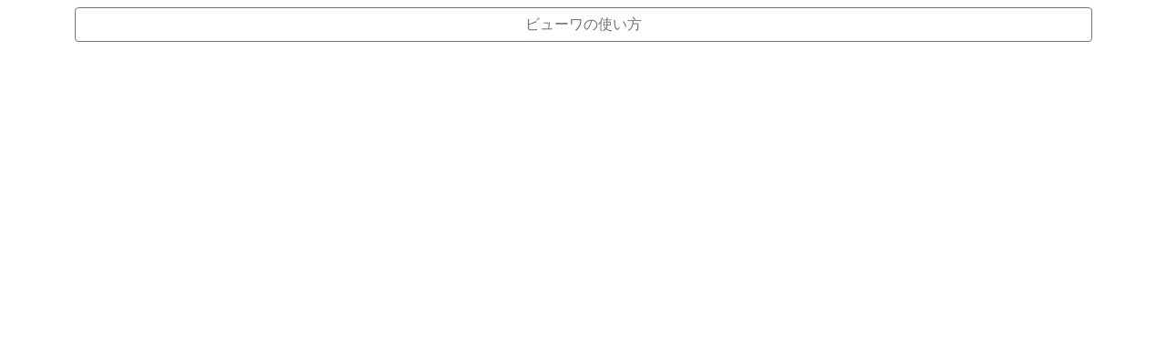

--- FILE ---
content_type: text/html
request_url: https://atamafs.com/batatest/index.html?rd=20230918
body_size: 15005
content:
<!DOCTYPE html>
<html lang="ja">
<head>
	<meta charset="utf-8">
    <meta name="viewport" content="width=divice-width, initial-scale=1, shrink-to-fit=no">
    <title>MXビューワ</title>
    <link rel="stylesheet" href="https://cdn.jsdelivr.net/npm/bootstrap@5.0.2/dist/css/bootstrap.min.css" integrity="sha384-EVSTQN3/azprG1Anm3QDgpJLIm9Nao0Yz1ztcQTwFspd3yD65VohhpuuCOmLASjC" crossorigin="anonymous">

	<script src="https://cdn.jsdelivr.net/npm/jquery@3.6.0/dist/jquery.min.js" integrity="sha256-/xUj+3OJU5yExlq6GSYGSHk7tPXikynS7ogEvDej/m4=" crossorigin="anonymous"></script>
	<script src="https://cdnjs.cloudflare.com/ajax/libs/jquery-cookie/1.4.1/jquery.cookie.min.js" integrity="sha512-3j3VU6WC5rPQB4Ld1jnLV7Kd5xr+cq9avvhwqzbH/taCRNURoeEpoPBK9pDyeukwSxwRPJ8fDgvYXd6SkaZ2TA==" crossorigin="anonymous" referrerpolicy="no-referrer"></script>

	<script src="https://cdn.jsdelivr.net/npm/bootstrap@5.0.2/dist/js/bootstrap.bundle.min.js" integrity="sha384-MrcW6ZMFYlzcLA8Nl+NtUVF0sA7MsXsP1UyJoMp4YLEuNSfAP+JcXn/tWtIaxVXM" crossorigin="anonymous"></script>
	
	<script src="https://cdn.cyber-mm.jp/hbdata/utils/jsrender.min.js"></script>
	<script src="https://cdn.cyber-mm.jp/hbdata/utils/js.cookie.min.js"></script>

    <script>
        (function (d) {
            var config = {
                kitId: 'qhf0hyw',
                scriptTimeout: 3000,
                async: true
            },
                h = d.documentElement, t = setTimeout(function () { h.className = h.className.replace(/\bwf-loading\b/g, "") + " wf-inactive"; }, config.scriptTimeout), tk = d.createElement("script"), f = false, s = d.getElementsByTagName("script")[0], a; h.className += " wf-loading"; tk.src = 'https://use.typekit.net/' + config.kitId + '.js'; tk.async = true; tk.onload = tk.onreadystatechange = function () { a = this.readyState; if (f || a && a != "complete" && a != "loaded") return; f = true; clearTimeout(t); try { Typekit.load(config) } catch (e) { } }; s.parentNode.insertBefore(tk, s)
        })(document);
    </script>

    <script type="text/javascript" src="./mxv.js?v18"></script>
    <script type="text/javascript" src="./mxv.db.js?v18"></script>
    <script type="text/javascript" src="./mxv.util.js?v18"></script>
    <script type="text/javascript" src="./mxv.race.js?v18"></script>
    <script type="text/javascript" src="./mxv.horse.js?v18"></script>
    <script type="text/javascript" src="./mxv.jocinfo.js?v18"></script>
    <script type="text/javascript" src="./mxv.filter.js?v18"></script>
    <script type="text/javascript" src="./mxv.filteringmanager.js?v18"></script>

    <link rel="stylesheet" href="./mxv.css?v18">
	<link rel="stylesheet" href="https://cdn.jsdelivr.net/npm/bootstrap-icons@1.4.0/font/bootstrap-icons.css">

</head>
<body>
    <div id="topcnt">
    <div id="errormess"></div>

    <div class="modal fade" id="jofiltersetting" data-bs-backdrop="static" data-bs-keyboard="false" tabindex="-1" aria-labelledby="jofiltersettingLabel" aria-hidden="true">
        <div class="modal-dialog">
            <div class="modal-content">
                <div class="modal-header">
                    <h5 class="modal-title" id="jofiltersettingLabel">フィルタの保存と読み込み</h5>
                </div>
                <div class="modal-body">
                    現在のフィルタを選択された箇所に保存、もしくは、選択したフィルタを読み込みます。<br />
                    保存の場合は名前を付けて保存できます。（空のフィルタを保存すると保存内容をクリア）<br />
                    読み込みであれば、読み込み後に上部のF1～3のボタンでクイックセーブをしておくと、レース画面上部に自動で該当馬が抽出されます。<br />

                    <form>
                        <div class="mb-3">
                          <label for="filter_name" class="col-form-label">フィルタ名:</label>
                          <input type="text" class="form-control" id="filter_name">
                        </div>
                    </form>

                </div>
                <div class="modal-footer">
                    <button type="button" class="btn btn-secondary" data-bs-dismiss="modal">中止</button>
                    <button id="jofilter_save" type="button" class="btn btn-primary">保存</button>
                    <button id="jofilter_load" type="button" class="btn btn-warning">読み込み</button>
                </div>
            </div>
        </div>
    </div>

    <div id="cnt_main">
	<div id="container" class="container">
        <div id="linkbox" style="display:none;"></div>

        <div id='mainpage'>
            <div class="my-2 d-grid gap-2">
                <a class="btn btn-outline-secondary" href="https://blog2.jrdvsp.com/archives/31755282.html" target="_blank">ビューワの使い方</a>
            </div>
            <div id="raceselecter" class="mt-2">
                <div id="jos" class="row text-center"></div>
                <div id="cnt_bangumis" class="row mt-2">
                    <div class="col">
                        <div class="table-responsive">
                            <table class="table table-bordered table-sm text-center table-hover"><tbody></tbody></table>
                        </div>
                    </div>
                    <div id="cnt_jocse" class="mt-2"></div>
                </div>
            </div>

            <div id="cnt_race" class="my-1"></div>

            <div id="cnt_todayresult" class="row my-1">
                <div class="col">
                    <div class="table-responsive">
                        <table class="table table-bordered table-sm text-center table-hover"><tbody></tbody></table>
                    </div>
                </div>
            </div>

            <div id="cnt_minuma" class="row">
                <div class="col">
                    <div class="table-responsive">
                        <table class="table table-bordered table-sm">
                            <thead id="tblheader_minuma" class="text-center">
                                <tr>
                                    <th data-item="umaban">番</th>
                                    <th data-item="usermk">印</th>
                                    <th data-item="sdm2" data-order="desc">2</th>
                                    <th data-item="sdm2" data-order="desc"></th>
                                    <th data-item="sdm5" data-order="desc">5</th>
                                    <th data-item="sdm5" data-order="desc"></th>
                                    <th data-item="ninki">人</th>
                                    <th data-item="ninki">オ</th>
                                    <th data-item="tyakujun">着</th>
                                    <th data-item="kyakusitu">脚</th>
                                    <th>近3走　着脚質</th>
                                    <th data-item="bamei">馬名</th>
                                    <th data-item="sex">性</th>
                                    <th data-item="barei">齢</th>
                                    <th data-item="kinryo">斤量</th>
                                    <th data-item="jocleading">騎順</th>
                                    <th data-item="jsrenper" data-order="desc"></th>
                                    <th data-item="">騎手</th>
                                    <th data-item="jksrenper" data-order="desc">騎厩</th>
                                    <th data-item="tatosumarknum" data-order="desc">多</th>
                                    <th data-item="tsrenper" data-order="desc"></th>
                                    <th >調教師</th>
                                    <th data-item="t_tukajun">通過順</th>
                                </tr>
                            </thead>
                            <tbody id="tblbody_minuma"></tbody>
                        </table>
                    </div>
                </div>
            </div>
            <div id="cnt_horses" class="no-responsive"></div>

        </div>

    </div>

    <div id="cnt_syutuba" class="ps-1">
        <div id="cnt_btton" class="d-flex mb-2 ps-3">
            <div data-kind="darkmode" class="btn rounded p-2 me-1 btn-warning">表示切替</div>
        </div>
        <table id="htable" class="table text-nowrap table-bordered table-sm text-center">
            <thead></thead>
            <tbody id="tblbody_htable"></tbody>
        </table>
    </div>

    <div id="ses">
        <div id="funcbuttons" class="ps-1 m-2">
			<div class="row">
				<div class="col-12 col-md-9 col-lg-9 col-xl-5 col-xxl-4">
					<table class="table table-bordered table-sm text-center">
						<tbody id="tblbody_funcbuttons">
							<tr>
								<th class="kon">2印</th>
								<td data-val="1" data-item="t_mksdm2">◎</td>
								<td data-val="2" data-item="t_mksdm2">〇</td>
								<td data-val="3" data-item="t_mksdm2">▲</td>
								<td data-val="4" data-item="t_mksdm2">注</td>
								<td data-val="5" data-item="t_mksdm2">△</td>
								<td data-val="7" data-item="t_mksdm2">無し</td>
							</tr>
                            <tr>
                                <th class="kon">5印</th>
                                <td data-val="1" data-item="t_mksdm5">◎</td>
                                <td data-val="2" data-item="t_mksdm5">〇</td>
                                <td data-val="3" data-item="t_mksdm5">▲</td>
                                <td data-val="4" data-item="t_mksdm5">注</td>
                                <td data-val="5" data-item="t_mksdm5">△</td>
                                <td data-val="7" data-item="t_mksdm5">無し</td>
                            </tr>
                            <tr>
								<th class="kon">今着順</th>
								<td data-val="1" data-item="t_tyakujun">1-2</td>
								<td data-val="2" data-item="t_tyakujun">1-3</td>
								<td data-val="3" data-item="t_tyakujun">1-5</td>
								<th class="kon">今人気</th>
								<td data-val="1" data-item="t_ninki">1-3</td>
								<td data-val="2" data-item="t_ninki">4上</td>
							</tr>
                            <tr>
								<th class="">走内</th>
								<td data-val="1" data-item="pastnum">1-3</td>
								<td data-val="2" data-item="pastnum">1-5</td>
								<th class="">期間</th>
								<td data-val="1" data-item="flg_racedate">1ヶ月内</td>
								<td data-val="2" data-item="flg_racedate">2ヶ月内</td>
								<td data-val="3" data-item="flg_racedate">6ヶ月内</td>
							</tr>
                            <tr>
								<th class="">脚質</th>
								<td data-val="1" data-item="kyakusitucd">逃げ</td>
								<td data-val="2" data-item="kyakusitucd">逃先</td>
								<td data-val="3" data-item="kyakusitucd">先捲</td>
								<td data-val="4" data-item="kyakusitucd">先差</td>
								<td data-val="5" data-item="kyakusitucd">差追</td>
								<td data-val="6" data-item="kyakusitucd">追込</td>
							</tr>
                            <tr>
								<th class="">4角</th>
								<td data-val="1" data-item="c4">1</td>
								<td data-val="2" data-item="c4">1-4</td>
								<td data-val="3" data-item="c4">5上</td>
								<th class="">3角</th>
								<td data-val="1" data-item="c3">1</td>
								<td data-val="2" data-item="c3">1-4</td>
							</tr>
                            <tr>
								<th class="">馬場</th>
								<td data-val="1" data-item="baba">良</td>
								<td data-val="2" data-item="baba">良稍</td>
								<td data-val="3" data-item="baba">稍+重</td>
								<td data-val="4" data-item="baba">重</td>
								<td data-val="5" data-item="baba">重不</td>
								<td data-val="6" data-item="baba">不良</td>
							</tr>
                            <tr>
								<th class="">距離下</th>
								<td data-val="1" data-item="kyori_down">1000</td>
								<td data-val="2" data-item="kyori_down">1200</td>
								<td data-val="3" data-item="kyori_down">1400</td>
								<td data-val="4" data-item="kyori_down">1600</td>
								<td data-val="5" data-item="kyori_down">1800</td>
								<td data-val="6" data-item="kyori_down">2000</td>
							</tr>
                            <tr>
								<th class="">距離上</th>
								<td data-val="1" data-item="kyori_upper">1000</td>
								<td data-val="2" data-item="kyori_upper">1200</td>
								<td data-val="3" data-item="kyori_upper">1400</td>
								<td data-val="4" data-item="kyori_upper">1600</td>
								<td data-val="5" data-item="kyori_upper">1800</td>
								<td data-val="6" data-item="kyori_upper">2000</td>
							</tr>
                            <tr>
								<th class="">距離差</th>
								<td data-val="1" data-item="kyorisame">同</td>
								<td data-val="2" data-item="kyorisame">100内</td>
								<td data-val="3" data-item="kyorisame">200内</td>
								<th class="">場範囲</th>
								<td data-val="1" data-item="josame">南関</td>
								<td data-val="2" data-item="josame">近畿</td>
							</tr>
                            <tr>
								<th class="">着順</th>
								<td data-val="1" data-item="tyakujun">1-2</td>
								<td data-val="2" data-item="tyakujun">1-3</td>
								<td data-val="3" data-item="tyakujun">1-5</td>
								<th class="">人気</th>
								<td data-val="1" data-item="ninki">1-3</td>
								<td data-val="2" data-item="ninki">4上</td>
							</tr>
                            <tr>
								<th class="">枠</th>
								<td data-val="1" data-item="wakuban">内</td>
								<td data-val="2" data-item="wakuban">中</td>
								<td data-val="3" data-item="wakuban">外</td>
								<td data-val="4" data-item="wakuban">内外</td>
								<td data-val="5" data-item="wakuban">1</td>
								<td data-val="6" data-item="wakuban">8</td>
							</tr>
                            <tr>
								<th class="">後3F差</th>
								<td data-val="1" data-item="flg_ato3fsarank">青</td>
								<td data-val="2" data-item="flg_ato3fsarank">黄内</td>
								<td data-val="3" data-item="flg_ato3fsarank">青内</td>
								<td data-val="4" data-item="flg_ato3fsarank">黄以降</td>
								<td data-val="5" data-item="flg_ato3fsarank">青以降</td>
								<td data-val="6" data-item="flg_ato3fsarank">無し</td>
							</tr>
                            <tr>
								<th class="">詰脚</th>
								<td data-val="1" data-item="flg_tumeashirank">赤</td>
								<td data-val="2" data-item="flg_tumeashirank">緑</td>
								<td data-val="3" data-item="flg_tumeashirank">赤文字</td>
								<td data-val="4" data-item="flg_tumeashirank">緑内</td>
								<td data-val="5" data-item="flg_tumeashirank">文字内</td>
								<td data-val="6" data-item="flg_tumeashirank">無し</td>
							</tr>
                            <tr>
								<th class="">上り順</th>
								<td data-val="1" data-item="ato3fjun">1</td>
								<td data-val="2" data-item="ato3fjun">1-3</td>
								<th class="">場</th>
								<td data-val="1" data-item="flg_josame">同じ</td>
								<th class="">時計印</th>
								<td data-val="1" data-item="num_mktimesec">有り</td>
							</tr>
                        </tbody>
                    </table>
                </div>
            </div>
			<div class="row ps-2">
				<div class="col">
					<span class="btn btn-warning" role="button" data-kind="filterback"><i class="bi bi-reply-fill"></i>フィルタを戻す</span>
					<span class="ms-1 btn btn-warning" role="button" data-kind="history">履歴</span>
					<span class="ms-1 btn btn-primary" role="button" data-kind="load1">F1</span>
					<span class="ms-1 btn btn-primary" role="button" data-kind="load2">F2</span>
					<span class="ms-1 btn btn-primary" role="button" data-kind="load3">F3</span>
				</div>
			</div>
        </div>

        <table id="tbl_ses" class="table table-bordered table-sm table-hover">
            <thead id="thead_ses" class="text-center">
                <tr>
                    <th class="kon" data-item='num'><span><i class="bi bi-arrow-clockwise"></i></span></th>
                    <th class="kon" data-item='t_wakuban'>枠</th>
                    <th class="kon" data-item='t_umaban'>番</th>
                    <th class="kon" data-item=''>今騎手名</th>
                    <th class="kon" data-item='jocleading'>騎順</th>
                    <th class="kon" data-item='t_ninki'>人</th>
                    <th class="kon" data-item='t_tyakujun'>着</th>
                    <th class="kon desc" data-item='t_sdm2'>2印</th>
                    <th class="kon desc" data-item='t_sdm5'>5印</th>
                    <th class="kon" data-item=''>性</th>
                    <th class="kon" data-item=''>齢</th>
                    <th class="kon" data-item='bamei'>馬名</th>
                    <th class="" data-item='pastnum'>走</th>
                    <th class="desc" data-item='racedate'>日付</th>
                    <th class="desc" data-item='sdm'>指数</th>
                    <th class="" data-item='jo'>場</th>
                    <th class="" data-item='tenko'>候</th>
                    <th class="" data-item='baba'>馬場</th>
                    <th class="" data-item='shibada'></th>
                    <th class="" data-item='mawari'></th>
                    <th class="" data-item='uchisoto'></th>
                    <th class="" data-item='kyori'>距離</th>
                    <th class="" data-item='rclasssub'>クラス</th>
                    <th class="desc" data-item='sameracecountkey'>同</th>
                    <th class="" data-item='wakuban'>枠</th>
                    <th class="" data-item='umaban'>番</th>
                    <th class="" data-item='ninki'>人</th>
                    <th class="" data-item='tyakujun'>着</th>
                    <th class="" data-item='timesa'>差</th>
                    <th class="" data-item='kyakusitucd'>脚</th>
                    <th class="" data-item='timesec'>タイム</th>
                    <th class="kon" data-item='num'><span><i class="bi bi-arrow-clockwise"></i></span></th>
                    <th class="" data-item='timesec'>秒表記</th>
                    <th class="" data-item='ato3f'>上3F</th>
                    <th class="" data-item='ato3fjun'>順</th>
                    <th class="" data-item='ragari3f'>R上り</th>
                    <th class="" data-item='c1'>1</th>
                    <th class="" data-item='c2'>2</th>
                    <th class="" data-item='c3'>3</th>
                    <th class="" data-item='c4'>4</th>
                    <th class="desc" data-item='ato3fsa'>後差</th>
                    <th class="desc" data-item='tumeashi'>詰脚</th>
                    <th class="" data-item='kisyumei'>騎手名</th>
                    <th class="" data-item='kinryo'>斤量</th>
                    <th class="" data-item='bataiju'>体重</th>
                    <th class="" data-item='zogen'>増減</th>
                    <th class="desc" data-item='racename'>レース名</th>
                </tr>
                </thead>
            <tbody id="tblbody_ses"></tbody>
        </table>

        <div id="ses_footer">
            <div id="filterdisp"></div>
            <div id="movebuttons">
                <span class="btn btn-warning" role="button" data-kind="top">R</span>
                <span class="btn btn-warning" role="button" data-kind="syutuba"><i class="bi bi-grid-fill"></i></span>
                <span class="btn btn-warning" role="button" data-kind="shortcut"><i class="bi bi-grid-3x3-gap-fill"></i></span>
                <span class="btn btn-warning" role="button" data-kind="lefttop"><i class="bi bi-arrow-left"></i></span>
                <span class="btn btn-warning" role="button" data-kind="toleft"><i class="bi bi-arrow-bar-left"></i></span>
                <span class="btn btn-warning" role="button" data-kind="toright"><i class="bi bi-arrow-bar-right"></i></span>
    
                <span class="btn btn-success ms-1" role="button" data-kind="filterback"><i class="bi bi-reply-fill"></i></span>
                <span class="btn btn-success" role="button" data-kind="reset"><i class="bi bi-arrow-clockwise"></i></span>
            </div>
        </div>
    </div>
    </div>
    <div id="onjoctable" class="pointer">
        <div class="fixidinner">
            <h5 class="mt-3 mb-2 text-center">
                <a id="onjoctable_link" href="" target="_blank"></a>
            </h5>
            <table class="table-bordered table-sm text-center m-3">
                <thead>
                    <tr>
                        <th>R</th>
                        <th class="d-none d-lg-table-cell">距離</th>
                        <th>番</th>
                        <th>2印</th>
                        <th>5印</th>
                        <th>人</th>
                        <th>着</th>
                        <th>馬名</th>
                        <th class="d-none d-lg-table-cell">性</th>
                        <th class="d-none d-lg-table-cell">齢</th>
                        <th class="d-none d-lg-table-cell">斤量</th>
                        <th>相性</th>
                        <th></th>
                    </tr>
                </thead>
                <tbody id="tbl_onjoctable"></tbody>
            </table>
        </div>
    
    </div>

    <div id="onumatable" class="pointer">
        <div class="fixidinner">
            <h5 id="onumatable_bamei" class="m-2 text-center"></h5>
            <div class="table-responsive widelimiter d-md-none">
                <table class="table-bordered table-sm text-center m-3">
                    <thead>
                        <tr>
                            <th></th>
                            <th>指数</th>
                            <th>日付</th>
                            <th class="d-none d-lg-table-cell"></th>
                            <th></th>
                            <th>場</th>
                            <th>距離</th>
                            <th>条件</th>
                            <th>頭</th>
                            <th>番</th>
                            <th>2印</th>
                            <th>人</th>
                            <th>着</th>
                            <th>差</th>
                            <th class="d-none d-lg-table-cell">タイム</th>
                            <th class="">騎手</th>
                            <th class="d-none d-lg-table-cell">斤量</th>
                            <th></th>
                            <th class="d-none d-lg-table-cell">1角</th>
                            <th class="d-none d-lg-table-cell">2角</th>
                            <th class="">3角</th>
                            <th class="">4角</th>
                            <th>上順</th>
                            <th>指数</th>
                        </tr>
                    </thead>
                    <tbody class="tbl_onumatable"></tbody>
                </table>
                <br /><br />
            </div>

            <div class="d-none d-md-block">
                <table class="table-bordered table-sm text-center m-3">
                    <thead>
                        <tr>
                            <th></th>
                            <th>指数</th>
                            <th>日付</th>
                            <th class="d-none d-lg-table-cell"></th>
                            <th></th>
                            <th>場</th>
                            <th>距離</th>
                            <th class="d-none d-xl-table-cell">レース名</th>
                            <th>条件</th>
                            <th>頭</th>
                            <th>番</th>
                            <th>2印</th>
                            <th>人</th>
                            <th>着</th>
                            <th>差</th>
                            <th class="d-none d-lg-table-cell">タイム</th>
                            <th class="">騎手</th>
                            <th class="d-none d-lg-table-cell">斤量</th>
                            <th></th>
                            <th class="d-none d-lg-table-cell">1角</th>
                            <th class="d-none d-lg-table-cell">2角</th>
                            <th class="">3角</th>
                            <th class="">4角</th>
                            <th>上順</th>
                        </tr>
                    </thead>
                    <tbody class="tbl_onumatable"></tbody>
                </table>
            </div>
            <div class="d-flex justify-content-center">
                <div id="onumatable_selecter" class="text-center mt-2" style="width: 17em;"></div>
            </div>
        </div>
    </div>

    <div id="cnt_filterhistory" class="pt-3 pb-1 px-3" style="display: none;">
            <div class="d-flex">
                <p data-item="close" class="btn btn-secondary ms-1 me-2" role="button"><i class="bi bi-x"></i></p>
                <p data-item="save1" class="btn btn-primary me-1">Ｑ保存-1</p>
                <p data-item="save2" class="btn btn-primary me-1">Ｑ保存-2</p>
                <p data-item="save3" class="btn btn-primary me-1">Ｑ保存-3</p>
            </div>
            <p id="cnt_filterhistory_loadedname" class="text-danger fw-bold"></p>
            <h3 class="my-2 ms-3 text-primary">フィルタリング履歴</h3>
            <div class="row"><div class="col-12 col-sm-12 col-md-8 col-lg-6 col-xl-5">
            <table class="table table-bordered table-sm text-center align-middle">
                <thead class="table-secondary">
                    <tr>
                        <th></th>
                        <th></th>
                        <th></th>
                        <th>項目名</th>
                        <th>下限</th>
                        <th>上限</th>
                        <th></th>
                    </tr>
                </thead>
                <tbody id="tblbody_filterhistory"></tbody>
            </table>
            </div></div>

            <h3 class="my-2 ms-3 text-primary">フィルタの保存と読み込み</h3>
            <div class="my-2 ms-2">
                <p data-item="dlfilter" class="btn btn-info"><i class="bi bi-cloud-download-fill me-2"></i>同期</p>
            </div>
            <div class="row"><div class="col"><div class="table-responsive">
                <table class="table table-bordered table-sm text-center align-middle">
                    
                    <tbody id="tblbody_jo_filters"></tbody>

                </table>
            </div></div>
        </div>
    </div>

</div>
</body>

<script>
    jQuery(document).ready(function($){
        const searchParams = new URLSearchParams(window.location.search)
            ,raceday = searchParams.get('rd');

       
        

        $.mxv.core.Start(raceday, null);
    });
</script>

<script id="tpl_jo" type="text/x-jquery-tmpl">
    <div class="col bg-primary text-white mx-1 p-2 pointer" data-kind = "{{:jo}}">
        <span class="lead">{{:disp_jo}}</span>
    </div>
</script>

<script id="tpl_bangumi" type="text/x-jquery-tmpl">
    <tr class="py-5 pointer" data-kind="{{:racekey}}">
    <td class="hasmarks{{:hasmarks}}">{{:disp_rnum}}</td>
    <td class="isse{{:isse}}">{{:hassotime}}</td>
    <td class="text-start">{{:racename}}</td>
    <td class="">{{:mksdm21}}</td>
    <td class="">{{:mksdm22}}</td>
    <td class="">{{:mksdm23}}</td>
    <td class="waku{{:waku1}}">{{:umaban1}}<span class="ms-1">{{:ninki1}}<span></td>
    <td class="waku{{:waku2}}">{{:umaban2}}<span class="ms-1">{{:ninki2}}<span></td>
    <td class="waku{{:waku3}}">{{:umaban3}}<span class="ms-1">{{:ninki3}}<span></td>
    <td class="c{{:c41}}">{{:kyaku1}}</td>
    <td class="c{{:c42}}">{{:kyaku2}}</td>
    <td class="c{{:c43}}">{{:kyaku3}}</td>
    <td class="d-none d-md-table-cell">{{:sohatime}}</td>
    <td>{{:kyori}}{{:disp_uchisoto}}</td>
    <td>{{:tosu}}</td>
    <td>{{:rentan3}}</td>
    </tr>
</script>

<script id="tpl_jocse" type="text/x-jquery-tmpl">
    <div class="row justify-content-start">
        <div class="col-md-auto">
            <span>{{:name}}</span>
            <span class="ms-2">{{:w}}</span>-
            <span>{{:p}}</span>-
            <span>{{:s}}</span>-
            <span>{{:o}}</span>
        </div>
        <div class="col">
            <table class="table table-bordered table-sm text-center"><tbody><tr></tr></tbody></table>
        </div>
    </div>
</script>

<script id="tpl_dayresult" type="text/x-jquery-tmpl">
    <tr class="py-5 pointer" data-kind="{{:racekey}}">
        <td class="">{{:disp_rnum}}</td>
        <td class="mxmk{{:mksdm21}}">{{:disp_mksdm21}}</td>
        <td class="mxmk{{:mksdm22}}">{{:disp_mksdm22}}</td>
        <td class="mxmk{{:mksdm23}}">{{:disp_mksdm23}}</td>
        <td class="waku{{:waku1}}">{{:umaban1}}<span class="ms-1">{{:ninki1}}<span></td>
        <td class="waku{{:waku2}}">{{:umaban2}}<span class="ms-1">{{:ninki2}}<span></td>
        <td class="waku{{:waku3}}">{{:umaban3}}<span class="ms-1">{{:ninki3}}<span></td>
        <td class="c{{:c41}}">{{:kyaku1}}</td>
        <td class="c{{:c42}}">{{:kyaku2}}</td>
        <td class="c{{:c43}}">{{:kyaku3}}</td>
        <td class="atosa{{:flg_ato3fsarank1}}">{{:ato3fsa1}}</td>
        <td class="tumeashi{{:flg_tumeashirank1}}">{{:tumeashi1}}</td>
        <td class="atosa{{:flg_ato3fsarank2}}">{{:ato3fsa2}}</td>
        <td class="tumeashi{{:flg_tumeashirank2}}">{{:tumeashi2}}</td>
        <td class="atosa{{:flg_ato3fsarank3}}">{{:ato3fsa3}}</td>
        <td class="tumeashi{{:flg_tumeashirank3}}">{{:tumeashi3}}</td>
        <td class="onevent" data-item='kisyucd' data-val='{{:kisyucd1}}' data-rk='{{:racekey}}'>{{:joc1}}</td>
        <td class="onevent" data-item='kisyucd' data-val='{{:kisyucd2}}' data-rk='{{:racekey}}'>{{:joc2}}</td>
        <td class="onevent" data-item='kisyucd' data-val='{{:kisyucd3}}' data-rk='{{:racekey}}'>{{:joc3}}</td>
        <td>{{:kyori}}{{:disp_uchisoto}}</td>
        <td>{{:tosu}}</td>
    </tr>
</script>

<script id="tpl_ra" type="text/x-jquery-tmpl">
    <div class="col"><span>{{:racedatestr}}</span></div>
    <div class='p-3 ssb{{:shibada}}'>
        <h4 class="ft_tbnp">
            <span>{{:jo}}</span>
            <span class='mx-2 text-danger'>{{:racenum}}R</span>
            <span class='ms-2'>{{:racename}}</span>
        </h4>
        
        <span class='fw-bold bg-light border border-2 rounded px-2'>{{:hassotime}}</span>
        <span class='ms-2'>{{:disp_tenko}}</span>
        <span class='ms-1 bgwh baba{{:baba}} px-2 rounded'>{{:disp_baba}}</span>
        <span class='ms-2'>{{:mawari}}{{:sb}}{{:uchisoto}}</span>
        <span class='fw-bold'>{{:kyori}}m</span>
        <span class='ms-2'>{{:barei}}</span>
        <span class='fw-bold'>{{:joken}}</span>
        <span>[{{:juryo}}]</span>
        
        <div id="cnt_sdmtops" class="mt-2 d-flex">
            <span class="me-2 fw-bold">２印:</span>{{:mk2tops}}
        </div>
        <div id="cnt_sdmtops" class="mt-1 d-flex">
            <span class="me-2 fw-bold">同場:</span>{{:sdmtops}}
        </div>

        <div class="row px-3">
            <div class="col-sm-12 col-lg-5 col-xl-4 col-xxl-3 border-top border-secondary">
            </div>
        </div>
        
        <div class="mt-2 ps-2">
            {{:kyakusitu}}
        </div>

        <div class="mt-3 d-flex flex-row">
            <a id="pop_filter1" tabindex="0"  class="me-2 btn btn-outline-secondary example-popover" role="button" data-bs-toggle="popover" data-bs-trigger="focus" 
            title="フィルタ名" data-bs-content="フィルタ読み込みで付けた名前が入る"
            >F1:</a>
            <div id="cnt_r_filter1" class="d-flex align-self-center"></div>
        </div>
        <div class="d-flex mt-1">
            <a id="pop_filter2" tabindex="0"  class="me-2 btn btn-outline-secondary example-popover" role="button" data-bs-toggle="popover" data-bs-trigger="focus" 
            title="フィルタ名" data-bs-content="フィルタ読み込みで付けた名前が入る"
            >F2:</a>
            <div id="cnt_r_filter2" class="d-flex"></div>
        </div>
        <div class="d-flex mt-1">
            <a id="pop_filter3" tabindex="0"  class="me-2 btn btn-outline-secondary example-popover" role="button" data-bs-toggle="popover" data-bs-trigger="focus" 
            title="フィルタ名" data-bs-content="フィルタ読み込みで付けた名前が入る"
            >F3:</a>
            <div id="cnt_r_filter3" class="d-flex"></div>
        </div>

        <div class="d-flex mt-1">
            <span class="btn btn-warning mt-1 ms-2" role="button" data-kind="filterall">全フィルタ表示</span>
        </div>
        <div id="cnt_filter_all" class="my-2 py-2" style="display:none"></div>

        <div class="d-flex flex-row text-center align-items-center mt-3">
            <div class="mx-2">
                <span class="btn btn-warning" role="button" data-kind="result">本日結果</span>
            </div>
            <div class="racearrow me-3 px-2" data-kind="left">
                <i class="bi bi-arrow-left-circle-fill fs-3"></i>
            </div>
            <div class="racearrow ms-1 me-3  px-2" data-kind="right">
                <i class="bi bi-arrow-right-circle-fill fs-3"></i>
            </div>
            <div class="ms-2">
                <a href="{{:linkV}}" target="_blank" class="btn btn-info disabled" role="button">新聞</a>
                <span class="btn btn-info" role="button" data-kind="reload"><i class="bi bi-cloud-download"></i></span>
            </div>
        </div>

        <div id="cnt_haito" class="mt-2 d-flex">
            <table class=" table-sm table-bordered text-center">
                <tr id="tr_tan"><th>単</th><td></td><td class="text-end px-2"></td><td></td></tr>
                <tr id="tr_fuku"><th>複</th><td></td><td class="text-end px-2"></td><td></td></tr>
                <tr id="tr_wakuren"><th>枠連</th><td></td><td class="text-end px-2"></td><td></td></tr>
                <tr id="tr_umaren"><th>馬連</th><td></td><td class="text-end px-2"></td><td></td></tr>
                <tr id="tr_wakutan"><th>枠単</th><td></td><td class="text-end px-2"></td><td></td></tr>
            </table>
            <table class="ms-2 table-sm table-bordered text-center">
                <tr id="tr_umatan"><th>馬単</th><td></td><td class="text-end px-2"></td><td></td></tr>
                <tr id="tr_wide"><th>ワイ</th><td></td><td class="text-end px-2"></td><td></td></tr>
                <tr id="tr_sanrenpuku"><th>3複</th><td></td><td class="text-end px-2"></td><td></td></tr>
                <tr id="tr_sanrentan"><th>3単</th><td></td><td class="text-end px-2"></td><td></td></tr>
            </table>
        </div>
        
    </div>
</script>
<script id="tpl_minuma" type="text/x-jsrender">
    <tr class='text-center' data-kind={{:kettonum}}>
        <td class='waku{{:wakuban}} sti' data-item='umaban' data-val='{{:umaban}}'>{{:umaban}}</td>
		<td class='bkumark fw-bold sp25 {{:flg_usermk}}' data-kettonum='{{:kettonum}}'>{{:disp_usermk}}</td>
        <td class='mxmk mxmk{{:mksdm2}}' data-item='mksdm2' data-val='{{:mksdm2}}'>{{:disp_mksdm2}}</td>
        <td class='mxmk mxmk{{:mksdm2}}' data-item='mksdm2' data-val='{{:mksdm2}}'>{{:disp_sdm2}}</td>
        <td class='mxmk mxmks{{:mksdm5}}' data-item='mksdm5' data-val='{{:mksdm5}}'>{{:disp_mksdm5}}</td>
        <td class='mxmk mxmks{{:mksdm5}}' data-item='mksdm5' data-val='{{:mksdm5}}'>{{:disp_sdm5}}</td>

        <td class='ninki{{:ninki}}'>{{:disp_ninki}}</td>
        <td class=''>{{:disp_odds}}</td>
        <td class='tyaku{{:tyakujun}}' data-item='tyakujun' data-val='{{:tyakujun}}'>{{:disp_tyakujun}}</td>
        <td class='kyakusitu{{:kyakusitu}}' data-item='kyakusitu' data-val='{{:kyakusitu}}'>{{:disp_kyakusitu}}</td>
        <td class="bg-light"><div id="min{{:kettonum}}" class="d-flex justify-content-center"></div></td>
        <td class='ft_name text-start onevent infopointer ijyo{{:flg_torikesi}}' data-item='kettonum' data-val={{:kettonum}} data-rk={{:racekey}}>
            {{:disp_bamei}}
        </td>
        <td class='bohin{{:sex}}' data-item='sex' data-val='{{:sex}}'>{{:disp_sex}}</td>
		<td class='' data-item='barei' data-val='{{:barei}}'>{{:barei}}</td>
		<td class='' data-item='sex' data-val='{{:kinryo}}'>{{:disp_kinryo}}</td>
		<td class='rankb{{:jocleadingnum}}' data-item='jocleading' data-val='{{:jocleading}}'>{{:jocleading}}</td>
		<td class='rank{{:jocrentairak}}' data-item='jsrenper' data-val='{{:jsrenper}}'>{{:disp_jocrentairak}}</td>
		<td class='onevent infopointer ijyo{{:flg_kisyuhenko}}' data-item='kisyucd' data-val='{{:kisyucd}}' data-rk='{{:racekey}}'>{{:kisyumei}}</td>
		<td class='rank{{:joctnrentairak}}' data-item='jccrenper' data-val='{{:jccrenper}}'>{{:disp_joctnrentairak}}</td>
		<td class=''>{{:tatosumark}}</td>
        <td class='rank{{:tnrentairank}}' data-item='tswinper' data-val='{{:tswinper}}'>{{:disp_tnrentairank}}</td>
		<td class='onevent infopointer' data-item='chokyosicd' data-val='{{:chokyosicd}}' data-rk='{{:racekey}}'>{{:chokyosi3m}}</td>
        <td class='tyaku{{:tyakujun}}'>{{:disp_tukajun}}</td>
    </tr>
</script>

<script id="tpl_uma" type="text/x-jsrender">
    <tr class='' data-kind={{:kettonum}}>
        <td class="td1 waku{{:wakuban}}">{{:wakuban}}</td>

        <td class="td2 sti onevent infopointer" data-item="kettonum" data-val={{:kettonum}} data-rk={{:racekey}}>
            <div class="mb-2 text-big-bold waku{{:wakuban}}" style="line-height:1.5em;">{{:umaban}}</div>
            <div class='mxwh mxmk mxmk{{:mksdm2}}' data-item='mksdm2' data-val='{{:mksdm2}}'>{{:disp_mksdm2}}</div>
            <div class='mxwh mb-2 border-bottom border-secondary mxmk mxmk{{:mksdm2}}' data-item='mksdm2' data-val='{{:mksdm2}}'>{{:disp_sdm2}}</div>
            <div class='mxmk mxmks{{:mksdm5}}' data-item='mksdm5' data-val='{{:mksdm5}}'>{{:disp_mksdm5}}</div>
            <div class='mxmk mxmks{{:mksdm5}}' data-item='mksdm5' data-val='{{:mksdm5}}'>{{:disp_sdm5}}</div>
        </td>

        <td class="td3">
             <div class="d-flex align-items-left mb-1">
                <div class="bamei text-big-bold torikesi{{:torikesi}} onevent infopointer" data-item="kettonum" data-val={{:kettonum}} data-rk={{:racekey}} style="height:1.5em;line-height:1.5em;">
                    {{:bamei}}
                </div>
            </div>

            <div class="d-flex align-items-left">
                <span class="bohin{{:sex}}">{{:disp_sex}}</span>
                <span class="barei{{:flg_barei}}" >{{:barei}}</span>
                <span class="ms-auto ms-2 me-1 border rounded bg-white kyakusitu{{:kyakusitu}}">{{:disp_kyakusitu2m}}</span>
                <span class="ms-auto me-2 bkrotet{{:flg_rote}}">{{:rote}}週</span>
            </div>

            <div class="text-start ps-1 npbotom">
                {{:fname}}
            </div>
            <div class="separater">
                <div class="text-end pe-1 npbotom">
                    {{:mname}}
                </div>
                <div class="text-end pe-1 npbotom">
                    {{:mfname}}
                </div>
                <div class="text-start ps-1 npbotom">
                    {{:umanusi}}
                </div>
                <div class="text-start ps-1 npbotom">
                    {{:seisan}}
                </div>
            </div>
            <div class="separater2">
                <div class="text-end pe-2 npbotom">
                    {{:umanusi}}
                </div>
            </div>
            <div class="d-flex align-items-left npbotom">
                <span class="text-small">前走</span>
                <span class="ms-3">{{:zen_bataiju}}kg</span>
                <span class="ms-2">{{:zen_zogen}}</span>
            </div>
            <div class="d-flex align-items-left npbotom">
                <span class="text-small">今走</span>
                <span class="ms-3">{{:kon_bataiju}}</span>
                <span class="ms-2">{{:kon_zogen}}</span>
            </div>
           
        </td>

        <td class="td4">
            <div class="d-flex align-items-left seinfo">
                <div class='sp2 ninki{{:ninki}}'>{{:disp_ninki}}</div>
                <div class="text-small">人気</div>
                <div class='sp2 tyaku{{:tyakujun}}' data-item='tyakujun' data-val='{{:tyakujun}}'>{{:disp_tyakujun}}</div>
                <div class="text-small">着</div>
                <div class='ms-1 sp25 bkumark fw-bold {{:flg_usermk}}' data-kettonum='{{:kettonum}}'>{{:disp_usermk}}</div>

                <div class="d-flex border rounded border-2 border-dark px-1 fs-5 ms-2">
                    <div class='ms-1 sp1 mxmk mxmk{{:mksdm2}}' data-item='mksdm2' data-val='{{:mksdm2}}'>{{:disp_mksdm2}}</div>
                    <div class='sp25 mxmk mxmk{{:mksdm2}}' data-item='mksdm2' data-val='{{:mksdm2}}'>{{:disp_sdm2}}</div>
                    <div class='sp1 mxmk mxmks{{:mksdm5}}' data-item='mksdm5' data-val='{{:mksdm5}}'>{{:disp_mksdm5}}</div>
                    <div class='sp25mxmk mxmks{{:mksdm5}}' data-item='mksdm5' data-val='{{:mksdm5}}'>{{:disp_sdm5}}</div>
                </div>
            </div>
        </td>

        


        <td class="td6 tdrote{{:flg_rote}}">
            <div class="d-flex align-items-left npbotom">
                <span>全:</span>
                <span class="ms-1">{{:tyakudosu_t1in10}}</span>-
                <span>{{:tyakudosu_t2in10}}</span>-
                <span>{{:tyakudosu_t3in10}}</span>-
                <span>{{:tyakudosu_t4in10}}</span>
            </div>
            <div class="d-flex align-items-left">
                <span>場:</span>
                <span class="ms-1">{{:tyakudosu_t1in10jo}}</span>-
                <span>{{:tyakudosu_t2in10jo}}</span>-
                <span>{{:tyakudosu_t3in10jo}}</span>-
                <span>{{:tyakudosu_t4in10jo}}</span>
            </div>
            <div class="d-flex align-items-left">
                <div class="sp3 text-start">{{:disp_kinryo}}</div>
                <div class="fw-bold"><a href="https://atamafs.com/data/njoc.php?cd={{:kisyucd}}" target="_blank">{{:kisyumei}}</a></div>
                <div class="sp2 px-1 border ms-1 rankb{{:jocleadingnum}} flg_norikawari{{:norikawari}}">{{:jocleading}}</div>
            </div>
            <div class="d-flex align-items-left">
                <span class="sp3">{{:syozoku}}</span>
                <div class="sp1">{{:tatosumark}}</div>
                <div class="sp35 fw-bold"><a href="https://atamafs.com/data/ntn.php?cd={{:chokyosicd}}" target="_blank">{{:chokyosi3m}}</a></div>
            </div>
            <div class="d-flex justify-content-evenly text-secondary" style="height:0.9em;">
                <div class="sp25 text-small">騎場</div>
                <div class="sp25 text-small">騎厩</div>
                <div class="sp25 text-small">厩場</div>
            </div>
            <div class="separater">
                <div class="d-flex justify-content-evenly bborder">
                    <div class="sp25 border-end">{{:jsall}}</div>
                    <div class="sp25">{{:jksall}}</div>
                    <div class="sp25 border-start">{{:tsall}}</div>
                </div>
                <div class="d-flex justify-content-evenly bborder">
                    <div class="sp25 per{{:flg_joc_w}} border-end">{{:jswinper}}</div>
                    <div class="sp25 per{{:flg_joctn_w}}">{{:jkswinper}}</div>
                    <div class="sp25 per{{:flg_tn_w}} border-start">{{:tswinper}}</div>
                </div>
                <div class="d-flex justify-content-evenly bborder">
                    <div class="sp25 per{{:flg_joc_r}} border-end">{{:jsrenper}}</div>
                    <div class="sp25 per{{:flg_joctn_r}}">{{:jksrenper}}</div>
                    <div class="sp25 per{{:flg_tn_r}} border-start">{{:tsrenper}}</div>
                </div>
                <div class="d-flex justify-content-evenly">
                    <div class="sp25 per{{:flg_joc_f}} border-end">{{:jshukuper}}</div>
                    <div class="sp25 per{{:flg_joctn_f}}">{{:jkshukuper}}</div>
                    <div class="sp25 per{{:flg_tn_f}} border-start">{{:tshukuper}}</div>
                </div>
            </div>
            <div class="separater2 mt-2">
                <div class="d-flex justify-content-evenly">
                    <div class="sp25 border-end rank{{:jocrentairak}}">{{:disp_jocrentairak}}</div>
                    <div class="sp25 rank{{:joctnrentairak}}">{{:disp_joctnrentairak}}</div>
                    <div class="sp25 border-start rank{{:tnrentairank}}">{{:disp_tnrentairank}}</div>
                </div>
            </div>
        </td>
    </tr>
</script>
<script id="tpl_pastraces" type="text/x-jsrender">
    <td class="tdpast tdrote{{:flg_rote}}" data-rk="{{:racekey}}" data-date="{{:racedate}}">
        <div class="pouter">
            <div class="linkdisplay" style="display: none;">
                <div><div class="d-flex flex-column align-items-center">
                    <h5 class="px-2 py-1 bg-dark fn-bold text-light">
							{{:disp_tumaban}}・
							{{:disp_tbamei}}
							&nbsp;&nbsp;
							{{:pastnum}}走前
					</h5>
                    <div class="mt-3">
                        <a class="btn btn-primary" role="button" href="{{:vlink}}" target="_blank">リプレイ</a>
                    </div>
                </div></div>
            </div>
            <div class="d-flex npbotom">
                <div class="px-1 text-start sp45 rounded rote{{:flg_rote}}">{{:disp_racedate}}</div>
                <div class="sp3 ms-1 bgwh josamegray{{:flg_josame}}">{{:joname}}{{:rnum}}</div>
                <div class="sp3 text-end ms-1">{{:disp_mawari}}</div>
                <div class="sp25 fw-bold bgwh josame{{:flg_kyorisame}} sbstr{{:shibada}}">{{:kyori}}</div>
                <div class="ms-auto sp15 bgwh baba{{:baba}}">{{:disp_baba}}</div>
            </div>
            <div class="d-flex npbotom">
                <div class="sp15 text-gray2">{{:disp_num}}</div>
                <div class="spn12 text-start ft_name text-gray1">{{:disp_racename}}</div>
                <div class="ms-auto sp15">{{:tenko}}</div>
            </div>
            <div class="d-flex npbotom">
                <div class="sp15">{{:tosu}}</div>
                <div class="sp1 text-small" style="line-height:2em;">頭</div>
                <div class="ms-2 sp15 pwaku{{:wakuban}}">{{:umaban}}</div>
                <div class="sp1 text-small" style="line-height:2em;">番</div>
                <div class="ms-1 sp1">{{:disp_mkindex}}</div>
                <div class="sp15 text-end pninki{{:ninki}}">{{:disp_ninki}}</div>
                <div class="sp1 text-small" style="line-height:2em;">人</div>
                <div class="ms-1 fw-bold">{{:kisyumei}}</div>
                <div class="ms-1">{{:disp_kinryo}}</div>
            </div>
            <div class="d-flex align-items-left npbotom">
                <div>
                    <div class="sp15 pasttyaku pasttyaku{{:tyakujun}} rounded">{{:disp_tyakujun}}</div>
                    <div class="sp25 mt-1">{{:disp_timesa}}</div>
                </div>
                <div class="ms-2">
                    <div class="d-flex">
                        <div class="text-big-bold">{{:sohatime}}</div>
                        <div class="separater3">
                            <div class="d-flex">
                                <div class="ms-1 sp25">{{:disp_agari3f}}</div>
                                <div class="ms-2 sp1 atosa{{:flg_ato3fsarank}}">　</div>
                                <div class="sp25 tumeashi{{:flg_tumeashirank}}">{{:disp_tumeashi}}</div>
                            </div>
                        </div>
                    </div>
                    <div class="d-flex mt-1">
                        <div class="tukajun pcorner{{:c1}}">{{:disp_corner1}}</div>
                        <div class="tukajun pcorner{{:c2}}">{{:disp_corner2}}</div>
                        <div class="tukajun pcorner{{:c3}}">{{:disp_corner3}}</div>
                        <div class="tukajun pcorner{{:c4}}">{{:disp_corner4}}</div>
                        <div class="ms-1 sp1 pninki{{:ato3fjun}}">{{:disp_agari3fjuni}}</div>
                    </div>
                </div>
                <div class="ms-1" style="position:relative; top:-0.6em;">
                    <div class="poshen">
                        <div>{{:disp_bataiju}}&nbsp;{{:disp_zogen}}</div>
                    </div>
                    <div class="ms-1 sp25 rounded-3 border pastindex bkpastmx bkpastmx{{:mxrank}}">{{:disp_sdm}}</div>
                </div>
            </div>
            <div class="d-flex align-items-left bborder">
                <div class="sp3 bg-white">{{:mktimesec}}{{:disp_timesec}}</div>
                <div class="ms-1 sp5">{{:tokki1}}</div>
                <div class="sp5">{{:tokki2}}</div>
                <div class="sp25 rounded samerace samerace{{:sameracecount}}">
                    <span>{{:sameracenum}}</span>
                    <span class="">/</span>
                    <span>{{:sameracecount}}</span>
                </div>
            </div>
            <div class='past123 npbotom'>

            </div>
        </div>
</script>
<script id="tpl_past123" type="text/x-jsrender">
    <div class="d-flex">
        <div class="sp1 nexttyaku{{:nexttyakujun}}">{{:nexttyakujun}}</div>
        <div class="sp95 text-start px-1 pastbamei flg_pastbmei{{:flg_bamei}}">{{:bamei}}</div>
        <div class="sp1">{{:c2}}</div>
        <div class="sp1">{{:c3}}</div>
        <div class="sp1">{{:c4}}</div>
        <div class="sp4">{{:tyakusa}}</div>
        
    </div>
</script>
<script id="tpl_pastmin" type="text/x-jsrender">
    <div class="d-flex bborder ssb{{:shibada}}">
        <div class="sp1">{{:mktimesec}}</div>
        <div class="sp2 rounded">{{:disp_raceclass}}</div>
        <div class="sp2 rounded josamewt{{:flg_josame}}">{{:joname}}</div>
        <div class="sp3 rounded josamewt{{:flg_kyorisame}}">{{:kyori}}</div>
        <div class="sp2 tyaku tyaku{{:tyakujun}}">{{:disp_tyakujun2m}}</div>
        <div class="sp15 kyakusitupast kyakusitu{{:kyakusitucd}}">{{:disp_kyakusitu}}</div>
        <div class="sp2 atorank{{:ato3fjun}}">{{:ato3fjun}}</div>
        <div class="sp1 border atosa{{:flg_ato3fsarank}}">　</div>
        <div class="sp1 tumeashi{{:flg_tumeashirank}}">　</div>
    </div>
</script>
<script id="tpl_kyakusitu" type="text/x-jsrender">
    <div class="sp15">{{:mk_jodiff}}</div>
    <div class="sp15 kyakusitupast kyakusitu{{:kyakusitucd}}">{{:disp_kyakusitu}}</div>
    <div class="sp2 tyaku tyaku{{:tyakujun}}">{{:disp_tyakujun2m}}</div>
</script>

<script id="tpl_jocresults" type="text/x-jsrender">
    <tr>
        <td class='flg{{:flg_rk}}'>{{:rnum}}</td>
        <td class='d-none d-lg-table-cell'>{{:kyori}}</td>
        <td class='waku{{:wakuban}}'>{{:umaban}}</td>
        <td class='mxmk mxmk{{:mksdm2}}'>{{:disp_mksdm2}}</td>
        <td class='mxmk mxmks{{:mksdm5}}'>{{:disp_mksdm5}}</td>
        <td class='ninki{{:ninki}}'>{{:disp_ninki}}</td>
        <td class='tyaku{{:tyakujun}}'>{{:disp_tyakujun}}</td>
        <td class='text-start'>{{:bamei}}</td>
        <td class='d-none d-lg-table-cell bohin{{:sex}}'>{{:disp_sex}}</td>
        <td class='d-none d-lg-table-cell'>{{:barei}}</td>
        <td class='d-none d-lg-table-cell'>{{:disp_kinryo}}</td>
		<td class='rank{{:joctnrentairak}}'>{{:disp_joctnrentairak}}</td>
        <td class=''>{{:chokyosi3m}}</td>
    </tr>
</script>
<script id="tpl_tnresults" type="text/x-jsrender">
    <tr>
        <td class='flg{{:flg_rk}}'>{{:rnum}}</td>
        <td class='d-none d-lg-table-cell'>{{:kyori}}</td>
        <td class='waku{{:wakuban}}'>{{:umaban}}</td>
        <td class='mxmk mxmk{{:mksdm2}}'>{{:disp_mksdm2}}</td>
        <td class='mxmk mxmks{{:mksdm5}}'>{{:disp_mksdm5}}</td>
        <td class='ninki{{:ninki}}'>{{:disp_ninki}}</td>
        <td class='tyaku{{:tyakujun}}'>{{:disp_tyakujun}}</td>
        <td class='text-start'>{{:bamei}}</td>
        <td class='d-none d-lg-table-cell bohin{{:sex}}'>{{:disp_sex}}</td>
        <td class='d-none d-lg-table-cell'>{{:barei}}</td>
        <td class='d-none d-lg-table-cell'>{{:disp_kinryo}}</td>
		<td class='rank{{:joctnrentairak}}'>{{:disp_joctnrentairak}}</td>
        <td class=''>{{:kisyumei}}</td>
    </tr>
</script>
<script id="tpl_pastuma" type="text/x-jsrender">
    <tr>
        <td class='flg{{:flg_rk}}'>{{:pastnum}}</td>
        <td class='bkmx'>{{:disp_sdm}}</td>
        <td class='text-start rote{{:flg_rote}}'>{{:disp_racedate}}</td>
        <td class='d-none d-lg-table-cell'>{{:tenko}}</td>
        <td class='baba{{:baba}}'>{{:disp_baba}}</td>
        <td class='flg{{:flg_josame}}'>{{:joname}}</td>
        <td class='ssb{{:shibada}}'>{{:disp_kyori}}</td>
        <td class='text-start d-none d-xl-table-cell'>{{:racename}}</td>
        <td class=''>{{:rclass}}</td>
        <td>{{:tosu}}</td>
        <td class='waku{{:wakuban}}'>{{:umaban}}</td>
        <td class='mxmk mxmk{{:mksdm2}}'>{{:disp_mksdm2}}</td>
        <td class='ninki{{:ninki}}'>{{:disp_ninki}}</td>
        <td class='tyaku{{:tyakujun}}'>{{:disp_tyakujun}}</td>
        <td class=''>{{:disp_timesa}}</td>
        <td class='d-none d-lg-table-cell'>{{:sohatime}}</td>
        <td class=''>{{:kisyumei}}</td>
        <td class='d-none d-lg-table-cell'>{{:disp_kinryo}}</td>
        <td class='rank{{:kyakusitucd}}'>{{:disp_kyakusitu}}</td>
        <td class='d-none d-lg-table-cell corner{{:c1}}'>{{:disp_c1}}</td>
        <td class='d-none d-lg-table-cell corner{{:c2}}'>{{:disp_c2}}</td>
        <td class='corner{{:c3}}'>{{:disp_c3}}</td>
        <td class='corner{{:c4}}'>{{:disp_c4}}</td>
        <td class='atorank{{:ato3fjun}}'>{{:ato3fjun}}</td>
        <td class='bkmx d-md-none'>{{:disp_sdm}}</td>
    </tr>
</script>

<script id="tpl_racedateselecter" type="text/x-jsrender">
    <a class="mx-2" href="./index.html?rd={{:racedate}}">{{:disp_racedate}}</a>
</script>

<script id="tpl_se" type="text/x-jsrender">
    <tr class='text-center'>
        <td data-item="num" class="orangecell{{:ischecked}} rownumber rownumorigin">{{:num}}</td>
        <td class='waku{{:t_wakuban}}' data-item='t_wakuban' data-val='{{:t_wakuban}}'>{{:t_wakuban}}</td>
        <td class='table-light tyaku{{:t_tyakujun}} sti'>{{:t_umaban}}</td>
        <td class='text-start fw{{:flg_kisyu}} onevent' data-item='kisyucd' data-val='{{:t_kisyucd}}' data-rk='{{:t_racekey}}'>{{:t_kisyumei}}</td>
		<td class='rankb{{:jocleadingnum}}' data-item='jocleading' data-val='{{:jocleading}}'>{{:jocleading}}</td>
        <td class='ninki{{:t_ninki}}' data-item='t_ninki' data-val='{{:t_ninki}}'>{{:t_disp_ninki}}</td>
        <td class='tyaku{{:t_tyakujun}}' data-item='t_tyakujun' data-val='{{:t_tyakujun}}'>{{:t_disp_tyakujun}}</td>
        <td class='' data-item='t_mksdm2' data-val='{{:t_mksdm2}}'>{{:t_disp_mksdm2}}</td>
        <td class='' data-item='t_mksdm5' data-val='{{:t_mksdm5}}'>{{:t_disp_mksdm5}}</td>
        <td class='bohin{{:sex}}' data-item='sex' data-val='{{:sex}}'>{{:disp_sex}}</td>
        <td class='' data-item='barei' data-val='{{:barei}}'>{{:barei}}</td>
        <td class='text-start onevent' data-item='kettonum' data-val='{{:kettonum}}' data-rk='{{:racekey}}'>{{:bamei}}</td>
        <td class='datediff{{:flg_racedate}}' data-item='pastnum' data-val='{{:pastnum}}'>{{:pastnum}}</td>
        <td class='rote{{:flg_rote}}' data-item='flg_racedate' data-val='{{:flg_racedate}}'>{{:disp_racedate}}</td>
        <td class='bkmx bkpastmx{{:mxrank}}' data-item='sdm' data-val='{{:sdm}}'>{{:disp_sdm}}</td>
        <td class='josame{{:flg_josame}}' data-item='jo' data-val='{{:jo}}'>{{:joname}}</td>
        <td class='' data-item='tenko' data-val='{{:tenko}}'>{{:tenko}}</td>
        <td class='baba{{:baba}}' data-item='baba' data-val='{{:baba}}'>{{:disp_baba}}</td>
        <td class='ssb{{:shibada}}' data-item='shibada' data-val='{{:shibada}}'>{{:disp_shibada}}</td>
        <td class='' data-item='mawari' data-val='{{:mawari}}'>{{:disp_mawari2}}</td>
        <td class='' data-item='uchisoto' data-val='{{:uchisoto}}'>{{:disp_uchisoto}}</td>
        <td class='josame{{:flg_kyorisame}}' data-item='kyori' data-val='{{:kyori}}'>{{:kyori}}</td>
        <td class='' data-item='rclasssub' data-val='{{:rclasssub}}'>{{:rclass}}</td>
        <td class='' data-item='racekey' data-val='{{:racekey}}'>{{:disp_sameracecount}}</td>
        <td class='waku{{:wakuban}}' data-item='wakuban' data-val='{{:wakuban}}'>{{:wakuban}}</td>
        <td class='' data-item='umaban' data-val='umaban'>{{:umaban}}</td>

        <td class='ninki{{:ninki}}' data-item='ninki' data-val='{{:ninki}}'>{{:disp_ninki}}</td>
        <td class='bgpasttyaku pasttyaku{{:tyakujun}}' data-item='tyakujun' data-val='{{:tyakujun}}'>{{:disp_tyakujun}}</td>
        <td class='timesa{{:timesacd}}' data-item='timesacd' data-val='{{:timesacd}}'>{{:disp_timesa}}</td>
        <td class='kyakusitu{{:kyakusitucd}}' data-item='kyakusitucd' data-val='{{:kyakusitucd}}'>{{:disp_kyakusitu}}</td>
        <td class='' data-item='timesec' data-val='{{:timesec}}'>{{:sohatime}}</td>
        
        <td data-item="num" class="orangecell{{:ischecked}} rownumber">{{:num}}</td>

        <td class='' data-item='timesec' data-val='{{:timesec}}'>{{:mktimesec}}{{:disp_timesec}}</td>
        <td class='' data-item='agari3f' data-val='{{:agari3f}}'>{{:disp_agari3f}}</td>
        <td class='pninki{{:ato3fjun}}' data-item='ato3fjun' data-val='{{:ato3fjun}}'>{{:disp_agari3fjuni}}</td>
        <td class='' data-item='ragari3f' data-val='{{:ragari3f}}'>{{:disp_agari3frace}}</td>
        <td class='corner{{:c1}}' data-item='c1' data-val='{{:c1}}'>{{:disp_corner1}}</td>
        <td class='corner{{:c2}}' data-item='c2' data-val='{{:c2}}'>{{:disp_corner2}}</td>
        <td class='corner{{:c3}}' data-item='c3' data-val='{{:c3}}'>{{:disp_corner3}}</td>
        <td class='corner{{:c4}}' data-item='c4' data-val='{{:c4}}'>{{:disp_corner4}}</td>
        <td class='atosa{{:flg_ato3fsarank}}' data-item='flg_ato3fsarank' data-val='{{:flg_ato3fsarank}}'>{{:disp_ato3fsa}}</td>
        <td class='tumeashi{{:flg_tumeashirank}}' data-item='flg_tumeashirank' data-val='{{:flg_tumeashirank}}'>{{:disp_tumeashi}}</td>
        <td class='' data-item='kisyumei' data-val='{{:kisyumei}}'>{{:kisyumei}}</td>
        <td class='' data-item='kinryo' data-val='{{:kinryo}}'>{{:disp_kinryo}}</td>
        <td class='' data-item='bataiju' data-val='{{:bataiju}}'>{{:disp_bataiju}}</td>
        <td class='' data-item='zogen' data-val='{{:zogen}}'>{{:disp_zogen}}</td>
        <td class='text-start' data-item='racename' data-val='{{:racename}}'>{{:racename}}</td>
    </tr>
</script>

<script id="tpl_filterhistory" type="text/x-jsrender">
    <tr>
        <td><span data-num='{{:num}}' data-item='backpoint' class="btn btn-primary"><i class="bi bi-play-fill"></i></span></td>
        <td>{{:fs}}</td>
        <td>{{:by}}</td>
        <td>{{:itemname}}</td>
        <td>{{:over}}</td>
        <td>{{:limit}}</td>
        <td>{{:isremain}}</td>
    </tr>
</script>
<script id="tpl_jo_filter" type="text/x-jsrender">
    <td data-index='{{:num}}' data-jo='{{:jo}}'>{{:name}}</td>
</script>
<script id="tpl_haito" type="text/x-jsrender">
    <td>{{:kumi}}</td>
    <td class="pe-2 text-end">{{:harai}}</td>
    <td>{{:ninki}}</td>
</script>
<script id="tpl_oumatable_umaban" type="text/x-jsrender">
    <p class="btn btn-outline-secondary me-2" data-kettonum="{{:kettonum}}" data-rk="{{:rk}}">{{:umaban}}</p>
</script>

</html>

--- FILE ---
content_type: text/css
request_url: https://atamafs.com/batatest/mxv.css?v18
body_size: 4367
content:
#errormess{ position: fixed; background-color: #666;z-index: 9999;left: 2px; top: 2px; color: #fff;}
.pointer {
    cursor: pointer;
}

.sti{ 
	position: sticky;
	left: 0;
	z-index: 10;
 }
 .stisp2{
	position: sticky;
	left: 2em;
	z-index: 10;
 }

 .stitop{
	 position: sticky;
	 top: 0;
	 z-index: 5;
 }

.infopointer:hover, td.infopointer:hover, div.infopointer:hover{
	cursor: pointer;
	background-color: #00ffff;
}

table th {
	background-color: #fcfdaa;
}

td.waku1 ,.waku1, div.waku1{ background-color: #f7f7f7; }
td.waku2 ,.waku2, div.waku2{ background-color:#666666; color:#FFFFFF;}
td.waku3 ,.waku3, div.waku3{ background-color:#F04D5C; color:#FFFFFF;}
td.waku4 ,.waku4, div.waku4{ background-color:#0066CC; color:#FFFFFF;}
td.waku5 ,.waku5, div.waku5{ background-color:#F1D50A; color:#666666;}
td.waku6 ,.waku6, div.waku6{ background-color:#2D882D; color:#FFFFFF;}
td.waku7 ,.waku7, div.waku7{ background-color:#FA961B; color:#FFFFFF;}
td.waku8 ,.waku8, div.waku8{ background-color:#FA70CA; color:#FFFFFF;}

td.pwaku1 ,.pwaku1, div.pwaku1{ border-bottom: 3px solid #f7f7f7; }
td.pwaku2 ,.pwaku2, div.pwaku2{ border-bottom: 3px solid#666666; }
td.pwaku3 ,.pwaku3, div.pwaku3{ border-bottom: 3px solid#F04D5C; }
td.pwaku4 ,.pwaku4, div.pwaku4{ border-bottom: 3px solid#0066CC; }
td.pwaku5 ,.pwaku5, div.pwaku5{ border-bottom: 3px solid#F1D50A; }
td.pwaku6 ,.pwaku6, div.pwaku6{ border-bottom: 3px solid#2D882D; }
td.pwaku7 ,.pwaku7, div.pwaku7{ border-bottom: 3px solid#FA961B; }
td.pwaku8 ,.pwaku8, div.pwaku8{ border-bottom: 3px solid #FA70CA; }

td.tyaku {
	background-color: #FFF;
}

td.tyaku0 {
	background-color: #333333;
	color: #FFFFFF;
}

td.bgpasttyaku { background-color: #efefef;}

td.tyaku1,.tyaku1, .pasttyaku1, td.pasttyaku1 {
	background-color: #F95C3C!important;
	color: #FFFFFF;
	font-weight: bolder;
}

td.tyaku2, .tyaku2, .pasttyaku2, td.pasttyaku2 {
	background-color: #1f97c8!important;
	color: #FFFFFF;
	font-weight: bolder;
}

td.tyaku3, .tyaku3, .pasttyaku3, td.pasttyaku3 {
	background-color: #6B873D!important;
	color: #FFFFFF;
	font-weight: bolder;
}

.pasttyaku4, .pasttyaku5, td.pasttyaku4, td.pasttyaku5{
	background-color: #fbff79;
	font-weight: bolder;
}

td.ninki1, .ninki1{ background-color: #fdbcaf;}
td.ninki2, .ninki2{ background-color: #afdff3;}
td.ninki3, .ninki3{ background-color: #d5e2bf;}
.pninki1{ font-weight: bolder;color: #FF0000;}
.pninki2,.pninki3{ font-weight: bolder;}

td.c1, c1 { background-color: #ffc993;}
td.c2, c2 { background-color: #ffe2c6;}
td.c3, c3 { background-color: #ffe2c6;}

td.corner0, .corner0{color:#999;}
td.corner1, .corner1{color:#FF0000;}
td.corner2, .corner2{color:#0000FF;}
td.corner3, .corner3{color:#0000FF;}
td.corner4, .corner4{color:#006600;}
td.corner5, .corner5{color:#006600;}

.pcorner1, td.pcorner1{color:#FFF; background-color: #555;}
.pcorner2, .pcorner3, td.pcorner2, td.pcorner3{color:#FFF; background-color: #999;}

.bohin1{ color:#005FBD; }
.bohin2{ color:#F24D44; }

td.bgwh, .bgwh { background-color: #FFF;}

td.baba1, .baba1{ color: #777; }
td.baba2, .baba2{ color: #6869dd; }
td.baba3, .baba3{ color: #1f208d; }
td.baba4, .baba4{ background-color: #777 !important; color: #fff; }

.rank1, td.rank1{ color: #ba0b46;}
.rank2, td.rank2{ color:#0d6efd;}
.rankb1, td.rankb1{ background-color: #ffc4e3; }
.rankb2, td.rankb2{ background-color: #ffe1d0;}
.rankb9, td.rankb9 { background-color: #cecece;}
td.atorank1, .atorank1{ color:#FF0000; background-color:#FED6D1}
td.atorank2, .atorank2{ color:#0000FF; background-color:#FEE9C9}
td.atorank3, .atorank3{ color:#006600; background-color:#E2E2FC}

td.timesa1{ background-color:#003333; color:#FF9900;}
td.timesa2{ color:#0000FF;}
td.timesa3{ color:#FF0000;}

.datediff {color: #888;}
.datediff1{color: red;}
.datediff2{color: blue;}
.datediff3{color: green;}

td.isse1 { background-color: #94d2da; }
td.hasmarks1 { background-color: #ffefa9; }
td.hasmarks2 { background-color: #ffd310; }
td.hasmarks3 { background-color: #f4a088; }

.bkmx{ background-color: #87ceeb; font-weight: bolder; }
.flg1, td.flg1 { background-color: #ffac7b;}
.rote1, td.rote1 { background-color: #666; color: #fff;}
td.ijyo1, .ijyo1 { background-color: #555; color: #FFF;}

.text-small{font-size: 80%;}
.text-md-small { font-size: 90%; }
.text-big{ font-size: 110%;}
.text-big-bold{ font-size: 110%; font-weight: bold; }
.text-pink { color: #c71585; }
.text-gray1{ color: #555;}
.text-gray2{ color: #888;}

.tukajun {
	border: solid 1px #999;
	text-align: center;
	width: 1.7em;
	height: 1.7em;
	line-height: 1.5em;
	margin-right: 3px;
}

.bkpastmx {background-color: #FFF !important;}
.bkpastmx1{ background-color: #ffa500 !important; color: #FFF;}
.bkpastmx2{ background-color: #4169e1 !important; color: #FFF;}
.bkpastmx3{ background-color: #4169e1 !important; color: #FFF;}
.bkpastmx4{ background-color: #e0ffff !important; }
.bkpastmx5{ background-color: #e0ffff !important; }
#ses td.bkmx {background-color: #efefef;}


.tumeashi1{ border: 1px solid #666;}
.tumeashi2{ border: 1px solid #666; background-color: #b5ffb5;}
.tumeashi3{ border: 1px solid #666; background-color: #ffa8c5;}

.atosa1, td.atosa1{background-color: #F0B077;}
.atosa2, td.atosa2{background-color: #FBF79F;}
.atosa3, td.atosa3{background-color: #BDCFFD;}
td.tumeashi3{background-color: #FF6A6F;}
td.tumeashi2{background-color: #99FF66;}
td.tumeashi1{color: #FF0000;}


td.kyakusitu,
.kyakusitu {
	border: 1px solid #777;
	background-color: #fff;
	padding: 2px 4px;
	border-radius: 4px;
}
.kyakusitupast {
	border: 1px solid #777;
	background-color: #fff;
	padding: 0 4px;
	border-radius: 4px;
}

td.kyakusitu1,
.kyakusitu1 {
	color: #ba0b46;
	background-color: #fdd;
}

td.kyakusitu2,
.kyakusitu2 {
	color: #ef5d0d;
}

td.kyakusitu3,
.kyakusitu3 {
	color: #2e61e6;
}

td.kyakusitu4,
.kyakusitu4 {
	background-color: #ededed;
}

td.kyakusitu5
,.kyakusitu5 {
	background-color: #7cdeba;
	color:#0000FF;
}

td.kyakusituj,.kyakusituj {
	background-color: #555;
	color: #FFF;
	font-weight: bold;
}

.mxmk, .mae { color: #999; }
.mxmk1,
.mxmk2,
.mxmk3,
.mxmk4,
.mxmk5
{ color: #ff0000; }
.mxmks1,
.mxmks2,
.mxmks3,
.mxmks4,
.mxmks5
{ color: #0d6efd; }


.sb2 ,td.sb2{
	background-color: #c0ac94;
}
.sb1, td.sb1{
	background-color: #9bd169;
}
.ssb2, td.ssb2, div.ssb2{
	background-color: #f2eee9;
}
.ssb1, td.ssb1, div.ssb1{
	background-color: #e9f5de;
}
.sbstr1 { color: #1800ee;}

div.per2, .per2{ font-weight: bolder;}
div.per3, .per3{ font-weight: bolder; background-color: #ffbdde;}
div.per4, .per4{ font-weight: bolder; color: #FFF; background-color: #9e2527;}

.bkrotet1 { font-weight: bold;}
.samerace { color: #FFF; background-color: #999;}
.samerace0 { background-color: inherit; opacity: 0;}

td.selected2d{
	background-color: #cff;
}
td.selected{
	background-color: #00ffff;
	/*border: 2px solid #ff9163;*/
	box-shadow:
    0 1.9px 2.5px rgba(0, 0, 0, 0.057),
    0 5px 6.1px rgba(0, 0, 0, 0.076),
    0 10.1px 11.4px rgba(0, 0, 0, 0.086),
    0 19.2px 19.8px rgba(0, 0, 0, 0.092),
    0 38.4px 34.8px rgba(0, 0, 0, 0.1),
    0 101px 74px rgba(0, 0, 0, 0.13);
}

#cnt_bangumis, #cnt_minuma, #cnt_todayresult, .tbl_onumatable, #ses, #cnt_haito, #tblbody_jo_filters
{ 
	white-space: nowrap;
}
#cnt_sdmtops p, #cnt_r_filter1 p, #cnt_r_filter2 p, #cnt_r_filter3 p
,#cnt_r_filter1 div, #cnt_r_filter2 div, #cnt_r_filter3 div
,#cnt_filter_all div>div
{
	width: 2em;
	text-align: center;
	background-color: #fefefe;
}

td.bkumark, div.bkumark {
	background-color: #fffaee;
	box-shadow: inset 1px 1px 1px rgba(0,0,0,0.4), inset -1px -1px 1px rgba(0,0,0,0.3);
	cursor: pointer;
   }
td.onusermak, div.onusermak{
	background-color: #8ff;
	color: #b30;
}

div.racearrow {
	cursor: pointer;
	color: #999;
	width: 2.5em;
}


#onjoctable, #onumatable {
	position: fixed;
	right: 0;
	top: 0;
	z-index: 999;
	
	overflow: auto;
	height: 100vh;
}
.fixidinner {
	background-color: rgba(255, 255, 255, 0.95);
	border: 1px solid transparent;
	box-shadow: 0 2px 5px 1px rgb(64 60 67 / 16%);
}

.widelimiter{ width: 400px;}

a {
	text-decoration: none;
}

a:not([class]):hover {
	text-decoration: underline;
}



#htable.table-bordered td,
#htable.table-bordered th {
	border-top: 1px solid #666;
	border-bottom: 1px solid #666;
	border-right: 1px solid #aaa;
	border-left: 1px solid #aaa;
}
#htable td { vertical-align: top; padding: 0.1rem 0.1rem;}
#htable td div.npbotom { padding-bottom: 0;}
#htable td.td1{ width: 0.5em; vertical-align: middle; }
#htable td.tdrote1{
	box-shadow: inset -2px 0px 1px 1px rgba(0, 0, 0, 0.45);
}

td.td2{ width: 3em; background-color: #FFF; }
td.td2 div.mxmk { height: 1.8em;}
td.td2 div.mxwh { background-color: #fffff1;}
td.td3{
	text-align: left;
	width: 10em;
	background-color: #fffff1;
	overflow-x: hidden;
}
td.td3 div{width: 10em;}
td.td4{ width: 13em;}
td.td4 div.seinfo{ line-height: 2.5em;}
.flg_norikawari2 { background-color: #555; color: #FFF;}
td.td6 { width: 8.7em;}

td.td2 > div, td.td3 > div, td.td4 > div, td.td6 > div, td.tdpast > div {padding: 0.25rem 0.25rem;}
div.pouter > div {padding: 0.25rem 0.25rem;}
div.separater > div {padding: 0.25rem 0.25rem;}

div.bborder{ border-bottom: 1px dotted #bbb;}

div.sp1{ width: 1em;}
div.sp15{ width: 1.6em;}
div.sp2{ width: 2em;}
div.sp25{ width: 2.5em;}
#tblbody_minuma tr td.sp25{ width: 2.5em; min-width: 2.5em;}
div.sp3{ width: 3em;}
div.sp35{ width: 3.5em;}
div.sp4{ width: 4em;}
div.sp45{ width: 4.5em;}
div.sp5{ width: 5em;}
div.sp9{ width: 9em;}
div.sp95{ width: 9.8em;}
div.spn11{ width: 11em;}
div.spn12{ width: 12em;}
div.separater ,div.separater3{ padding: 0 !important; margin: 0 !important;}

.josamewt1 { background-color: #FFF;}
.josame1, td.josame1 { background-color: #ffa;}
.josamegray1,td.josamegray1{ background-color: #eee;}
.pasttyaku { height: 1.5em; line-height: 1.5em;font-size: 140%; font-weight: bolder;}
.pastindex { overflow: hidden; height: 1.9em; line-height: 1.8em;font-size: 140%; font-style: italic;}
.pastbamei{font-size: 90%; font-family: a-otf-jun-pro, sans-serif;}

.nexttyaku1{ font-weight: bold; color: #FF0000;}
.nexttyaku2{ font-weight: bold; color: #0000FF;}
.nexttyaku3{ font-weight: bold; color: #00621d;}
div.pracenum2{background-color: #fff4d4;}
div.pracenum3{background-color: #ffe8a1;}
.flg_pastbmei1{ font-weight: bold; color: #0000FF;}
.flg_pastbmei2{ font-weight: bold;}

#container {position: relative;}

#cnt_haito { display: none; overflow-x: auto;}
#cnt_haito tr {display: none;}
#cnt_haito tr th {background-color: #efefef;}
#cnt_haito td { background-color: #FFF;}

#tblheader_minuma  th { background-color: #fcfdaa; cursor: pointer;}

#ses { margin-bottom: 6em;}
#ses thead {
	position: -webkit-sticky;
	position: sticky;
	top: 0;
	z-index: 12;
	}
#ses th {background-color: #e0ff74; color: #444; cursor: pointer;}
#ses th.kon { background-color: #fcfdaa;}
#ses thead tr th.selected{
	background-color:#FBAA51 !important;
	font-weight:bolder;
}
#ses thead tr th.selected2{
	background-color:#3f19fc !important;
	font-weight:bolder;
	color:#FFF;
}

#ses tbody tr.selected{
	background-color:#FBAA51;
}
td.orangecell { background-color: #fee3c5;}
td.orangecell0 { background-color: #fee3c5;}
td.orangecell1 { background-color: #ffa033;}

#ses_footer {
	height: 5em;
  width: 100%;
  position: fixed;
  bottom: 0;
  z-index: 15;
  padding: 0.3em 1em;

  color:#fff;
  background-color: rgba(255, 255, 255, 0.5);
}
#tblbody_funcbuttons td { cursor: pointer;}

#cnt_filterhistory {
	
	overflow: auto;
}
#cnt_filterhistory th {
	background-color: #FFF1AB;
}

#tblbody_jo_filters td{
	min-width: 2em;
	cursor: pointer;
}
#tblbody_jo_filters td:hover{
	background-color: #0ff;
}
#linkbox{
	position: fixed;
	z-index: 999;
}
#linkbox a, #linkbox span {
	animation: inshow 0.5s ease-in-out 1 forwards;
  }
   
  @keyframes inshow {
	0% {
		transform: scale(0.7);
		opacity: 0;
	  }

	  90% {
		  transform: scale(1.2);
	  }
	  100% {
		transform: scale(1.0);
	  }
	  80%, 100% {
		opacity: 1;
	  }
  }

div.pouter {
	position: relative;
}
div.linkdisplay {
	position: absolute;
	top: 0;
	left: 0;
	width: 100%;
	height: 100%;
	z-index: 100;
	overflow-y: auto;
	background-color: rgba(0, 0, 0, 0.4);
}

.ft_tbnp {
	font-family: tbnpgothic-std, serif;
	font-weight: 500;
	font-style: normal;
}

.ft_jun {
	font-family: a-otf-jun-pro, sans-serif;
	font-weight: 300;
	font-style: normal;
}

.ft_name {
	font-family: a-otf-futo-go-b101-pr6n, sans-serif;
	font-weight: 500;
	font-style: normal;
}

.ft_min {
	font-family: a-otf-futo-min-a101-pr6n, serif;
	font-weight: 400;
	font-style: normal;
}

--- FILE ---
content_type: text/javascript
request_url: https://atamafs.com/batatest/mxv.js?v18
body_size: 4223
content:
(function($){

    if(!$.mxv)
        $.mxv = {};
    $.mxv.core = {};

    const baseURL = 'https://atamafscnt.blob.core.windows.net/mxcontents/data/viewerdata/';
    let racedate
        ,currentJo = '', flg_currentJO = ''
        ,currentRK
        ,DB, Util, Race, Horse;

    $.mxv.core.Start = async (_racedate, _racekey) =>{
        $('#onjoctable').hide();
        $('#onumatable').hide();
        $('#cnt_minuma').hide();
        $('#cnt_syutuba').hide();
        $('#ses').hide();
        $('#cnt_filterhistory').hide();
        

        DB = $.mxv.db;
        Util = $.mxv.util;
        Race = $.mxv.race;
        Horse = $.mxv.horse;
        if(_racedate){
            racedate = _racedate;
            InitHandler();
            Horse.Setup();
            DB.Init(racedate);
            await DB.SetupDaydata();
            buildJos();
        }else{
            const racedates = await DB.GetRacedateSelecter()
                ,tpl = $.templates('#tpl_racedateselecter')
                ,cnt = $('#mainpage');
                racedates.days.forEach( r => {
                const tempobj = {
                    'racedate': r
                    ,'disp_racedate': r.substring(4,6) + "/" + r.slice(-2)
                };
                $(tpl.render(tempobj)).appendTo(cnt);
            });
            
        }
    };

    const buildJos = ()=> {
        const jos = DB.GetJos()
            ,tpl_jo = $.templates('#tpl_jo');
        [...jos.keys()].forEach(r => {
            const tempobj = {};
            tempobj.jo = r;
            tempobj.disp_jo = Util.GetJo(r);
            $(tpl_jo.render(tempobj)).appendTo('#jos');
        });
    };

    const ShowBangumi = (_jocd) => {
        if(flg_currentJO === _jocd){
            flg_currentJO == '';
            $('#cnt_bangumis').toggle();
            return;
        }
            
        const cnt = $('#cnt_bangumis').show()
            ,tbl = $('tbody',cnt).empty()
            ,tpl = $.templates('#tpl_bangumi')
            ,races = DB.GetJos().get(_jocd)
            ,ses = DB.GetSe()
            , haito = DB.GetHaito();
        races.forEach( r =>{
            const tgse = ses ? ses.filter( s => s.racekey === r.racekey)
                .sort((a,b) => { return a.tyakujun-0 < 1 ? 1 : ( (a.tyakujun-0) - (b.tyakujun-0) )}) : []
                ,tghaito = haito.find( h => h.racekey === r.racekey);
            let mksdm21 = tgse[0] ? Util.GetMark(tgse[0].mksdm2) : ''
                ,mksdm22 = tgse[1] ? Util.GetMark(tgse[1].mksdm2) : ''
                ,mksdm23 = tgse[2] ? Util.GetMark(tgse[2].mksdm2) : '';
            if(tgse[0] && tgse[0].sdm2-0 === -999 && tgse[0].zenflgj === '1')
                mksdm21 = 'Ｊ';
            if (tgse[1] && tgse[1].sdm2 - 0 === -999 && tgse[1].zenflgj === '1')
                mksdm22 = 'Ｊ';
            if (tgse[2] && tgse[2].sdm2 - 0 === -999 && tgse[2].zenflgj === '1')
                mksdm23 = 'Ｊ';
            const tempobj = {...r,...{
                'disp_uchisoto': r.uchisoto === '1' ? '外' : ''
                ,'disp_rnum': r.rnum-0
                ,'waku1':tgse[0]?.wakuban ?? ''
                ,'umaban1': tgse[0] ? tgse[0].umaban2m-0 : ''
                ,'c41': tgse[0]?.c4 ?? ''
                ,'kyaku1': tgse[0]? Util.GetKyakusitu(tgse[0].kyakusitu) : ''
                ,'ninki1': tgse[0]? '('+tgse[0].ninki+')' : ''
                ,'mksdm21': mksdm21
                ,'mksdm51': tgse[0]? Util.GetMark(tgse[0].mksdm5) : ''
                ,'waku2':tgse[1]?.wakuban ?? ''
                ,'umaban2': tgse[1] ? tgse[1].umaban2m-0 : ''
                ,'c42': tgse[1]?.c4 ?? ''
                ,'kyaku2': tgse[1]? Util.GetKyakusitu(tgse[1].kyakusitu) : ''
                ,'ninki2': tgse[1]? '('+tgse[1].ninki+')' : ''
                ,'mksdm22': mksdm22
                ,'mksdm52': tgse[1]? Util.GetMark(tgse[1].mksdm5) : ''
                ,'waku3':tgse[2]?.wakuban ?? ''
                ,'umaban3': tgse[2] ? tgse[2].umaban2m-0 : ''
                ,'c43': tgse[2]?.c4 ?? ''
                ,'kyaku3': tgse[3]? Util.GetKyakusitu(tgse[2].kyakusitu) : ''
                ,'ninki3': tgse[2]? '('+tgse[2].ninki+')' : ''
                ,'mksdm23': mksdm23
                ,'mksdm53': tgse[2]? Util.GetMark(tgse[2].mksdm5) : ''
                ,'sohatime': tgse[0]?.sohatime ?? ''
                ,'isse': tgse[0] ? '1' : '0'
                ,'rentan3': (tghaito && tghaito.sanrentan) ? (tghaito.sanrentan[0].harai-0).toLocaleString() : ''
            }};
            $(tpl.render(tempobj)).appendTo(tbl);
        });
        currentJo = flg_currentJO = _jocd;

        const tgjose = ses ? ses.filter( s => s.jo === currentJo) : []
            ,arRnum =  [... new Set(tgjose.map( s => s.racekey))].sort()
            ,uniqeJocs = [... new Set(tgjose.map( s => s.kisyucd))]
            ,arJoc = []
            ,tgcntJocse = $('#cnt_jocse').empty()
            ,tpl_jocse = $.templates('#tpl_jocse')
            uniqeJocs.forEach( r => {
                const tgarse = tgjose.filter( s => s.kisyucd === r)
                    ,w = tgarse.filter( s => s.tyakujun-0 === 1).length
                    ,p = tgarse.filter( s => s.tyakujun-0 === 2).length
                    ,s = tgarse.filter( s => s.tyakujun-0 === 3).length
                    ,o = tgarse.filter( s => s.tyakujun > 3).length;
                arJoc.push({'key':r, 'w':w, 'p':p, 's':s, 'o':o});
            });
            arJoc.sort((a,b) =>{
                const aa = a.w*1000000 + a.p*10000 + a.s*100
                    ,bb = b.w*1000000 + b.p*10000 + b.s*100;
                return aa > bb ? -1 : (aa == bb ? 0 : 1);
            });
            arJoc.forEach( r =>{
                const jocname = tgjose.find( s => s.kisyucd === r.key).kisyumei
                    ,tempobj = {
                        'name': jocname
                        ,...r
                    }
                    ,cnt = $(tpl_jocse.render(tempobj)).appendTo(tgcntJocse)
                    ,tr = $('tr',cnt) ;
                arRnum.forEach( n => {
                    const tgr = tgjose.find( s => s.racekey == n && s.kisyucd == r.key);
                    if(tgr){
                        $('<td>' + (tgr.tyakujun === '999' ? '*' : tgr.tyakujun) + '</td>').appendTo(tr);
                    }else{
                        $('<td>' + '-' + '</td>').appendTo(tr);
                    }
                });
            });
    };

    const buildTodayResult = () =>{
        const cnt = $('#cnt_todayresult')
            ,tbl = $('tbody',cnt).empty()
            ,tpl = $.templates('#tpl_dayresult')
            ,races = DB.GetJos().get(currentJo)
            ,ses = DB.GetSe();
        races.forEach( r =>{
            const tgse = ses ? ses.filter( s => s.racekey === r.racekey)
                .sort((a,b) => { return a.tyakujun-0 < 1 ? 1 : ( (a.tyakujun-0) - (b.tyakujun-0) )}) : [];
            let mksdm21 = tgse[0] ? Util.GetMark(tgse[0].mksdm2) : ''
                , mksdm22 = tgse[1] ? Util.GetMark(tgse[1].mksdm2) : ''
                , mksdm23 = tgse[2] ? Util.GetMark(tgse[2].mksdm2) : '';
            if (tgse[0] && tgse[0].sdm2 - 0 === -999 && tgse[0].zenflgj === '1')
                mksdm21 = 'Ｊ';
            if (tgse[1] && tgse[1].sdm2 - 0 === -999 && tgse[1].zenflgj === '1')
                mksdm22 = 'Ｊ';
            if (tgse[2] && tgse[2].sdm2 - 0 === -999 && tgse[2].zenflgj === '1')
                mksdm23 = 'Ｊ';

                const tempobj = {...r,...{
                'disp_uchisoto': r.uchisoto === '1' ? '外' : ''
                ,'disp_rnum': r.rnum-0
                ,'waku1':tgse[0]?.wakuban ?? ''
                ,'umaban1': tgse[0] ? tgse[0].umaban2m-0 : ''
                ,'c41': tgse[0]?.c4 ?? ''
                ,'kyaku1': tgse[0]? Util.GetKyakusitu(tgse[0].kyakusitu) : ''
                ,'ninki1': tgse[0]? '('+tgse[0].ninki+')' : ''
                ,'joc1': tgse[0]?.kisyumei ?? ''
                ,'kisyucd1': tgse[0]?.kisyucd ?? ''
                ,'disp_mksdm21':mksdm21
                ,'mksdm21':tgse[0] ? tgse[0].mksdm2 : ''
                ,'waku2':tgse[1]?.wakuban ?? ''
                ,'umaban2': tgse[1] ? tgse[1].umaban2m-0 : ''
                ,'c42': tgse[1]?.c4 ?? ''
                ,'kyaku2': tgse[1]? Util.GetKyakusitu(tgse[1].kyakusitu) : ''
                ,'ninki2': tgse[1]? '('+tgse[1].ninki+')' : ''
                ,'joc2': tgse[1]?.kisyumei ?? ''
                ,'kisyucd2': tgse[1]?.kisyucd ?? ''
                ,'disp_mksdm22':mksdm22
                ,'mksdm22':tgse[0] ? tgse[1].mksdm2 : ''
                ,'waku3':tgse[2]?.wakuban ?? ''
                ,'umaban3': tgse[2] ? tgse[2].umaban2m-0 : ''
                ,'c43': tgse[2]?.c4 ?? ''
                ,'kyaku3': tgse[2]? Util.GetKyakusitu(tgse[2].kyakusitu) : ''
                ,'ninki3': tgse[2]? '('+tgse[2].ninki+')' : ''
                ,'joc3': tgse[2]?.kisyumei ?? ''
                ,'kisyucd3': tgse[2]?.kisyucd ?? ''
                ,'disp_mksdm23':mksdm23
                ,'mksdm23':tgse[0] ? tgse[2].mksdm2 : ''
                ,'sohatime': tgse[0]?.sohatime ?? ''
                ,'tumeashi1': Util.GetTumeashi(tgse[0]?.tumeashi ?? 999)
                ,'flg_tumeashirank1': Util.GetTumeashiRank(tgse[0]?.tumeashi ?? 999)
                ,'ato3fsa1': Util.GetTumeashi(tgse[0]?.ato3fsa ?? 999)
                ,'flg_ato3fsarank1': Util.GetAto3fsaRank(tgse[0]?.ato3fsa ?? 999)
                ,'tumeashi2': Util.GetTumeashi(tgse[1]?.tumeashi ?? 999)
                ,'flg_tumeashirank2': Util.GetTumeashiRank(tgse[1]?.tumeashi ?? 999)
                ,'ato3fsa2': Util.GetTumeashi(tgse[1]?.ato3fsa ?? 999)
                ,'flg_ato3fsarank2': Util.GetAto3fsaRank(tgse[1]?.ato3fsa ?? 999)
                ,'tumeashi3': Util.GetTumeashi(tgse[2]?.tumeashi ?? 999)
                ,'flg_tumeashirank3': Util.GetTumeashiRank(tgse[2]?.tumeashi ?? 999)
                ,'ato3fsa3': Util.GetTumeashi(tgse[2]?.ato3fsa ?? 999)
                ,'flg_ato3fsarank3': Util.GetAto3fsaRank(tgse[2]?.ato3fsa ?? 999)
            }};
            $(tpl.render(tempobj)).appendTo(tbl);
        });
    };
    const reload = async () => {
        await DB.Reload();
        //buildTodayResult();
        Race.Build(currentRK);
    };

    const InitHandler = () =>{

        $('#jos').on('click','div',function(e){
			const tgcd = $(this).attr('data-kind');
			ShowBangumi(tgcd);
		});

        $('#cnt_bangumis').on('click','tr', function(e){
            currentRK = $(this).attr('data-kind');
            $('#cnt_bangumis').toggle();
            flg_currentJO = '';
            Race.Build(currentRK);
            $('#ses').show();
        });

        $('#cnt_race').on('click', 'div.racearrow, span.btn', async function(e){
			const arrow = $(this).attr('data-kind');
			let tgkey;
			if(arrow == 'right'){
				tgkey = DB.GetNextRace(currentRK, currentJo);
			}else if(arrow == 'left'){
				tgkey = DB.GetPreRace(currentRK, currentJo);
			}else if(arrow == 'reload'){
				reload();
			}else if(arrow === 'result'){
                const tgtemp = $('#cnt_todayresult');
                if(tgtemp.is(':visible')){
                    tgtemp.hide();
                }else{
                    buildTodayResult();
                    tgtemp.show();
                }
            }else if(arrow === 'filterall'){
                $('#cnt_filter_all').toggle();
            }else if(arrow === 'filtername'){
                const filterName = $(this).attr('data-filtername');
                $.mxv.filter.LoadFilterByName(filterName);
            }
			if(!tgkey)
				return;
			//CheckRaceMoveAndSaveUserData(tgkey);
			currentRK = tgkey;
			Race.Build(currentRK);
			//BuildHorses();
		});

        const resultAndMinuma = $('#cnt_todayresult, #cnt_minuma');
        $('#cnt_todayresult, #cnt_minuma, #htable, #ses').on('click', 'td.onevent, div.onevent', function(e) {
            const item = $(this).attr('data-item')
                ,val = $(this).attr('data-val')
                ,rk = $(this).attr('data-rk')
                ,tds = $('td', '#cnt_todayresult, #cnt_minuma');

            if(!val)
                return;

            $('[data-item=' + item + ']',resultAndMinuma).removeClass('selected');
            $('[data-item=' + item + '][data-val = ' + val + ']',resultAndMinuma).addClass('selected');

            switch(item){
                case 'kisyucd':
                    $('#onjoctable').show();
                    $.mxv.jocinfo.Show(val, rk);break;
                case 'chokyosicd':
                    $('#onjoctable').show();
                    $.mxv.jocinfo.ShowTn(val, rk);break;
                case 'kettonum':
                    $('#onumatable').show();
                    $.mxv.horse.ShowUma(val, rk);break;
            }
                
        });

        $('#cnt_todayresult, #cnt_minuma').on({
            'mouseenter':function(e){
                const item = $(this).attr('data-item')
                    ,val = $(this).attr('data-val');

                if(!val || item !== 'kisyucd')
                    return;

                $('[data-item=' + item + '][data-val = ' + val + ']',resultAndMinuma).addClass('selected');

            },
            'mouseleave':function(e){
                const item = $(this).attr('data-item')
                    ,val = $(this).attr('data-val');

                if(!val || item !== 'kisyucd')
                    return;
                
                    $('[data-item=' + item + '][data-val = ' + val + ']',resultAndMinuma).removeClass('selected');
            }
        },'td.onevent');


         $('#onjoctable, #onumatable').on('click', function(e){
            $('#onjoctable').hide();
            $('#onumatable').hide();
         });
         $('#onumatable_selecter').on('click', 'p.btn', function(e){
            const tg = $(this)
                ,tgkettonum = tg.attr('data-kettonum')
                ,tgrk = tg.attr('data-rk');
            $.mxv.horse.ShowUma(tgkettonum, tgrk);
            e.stopPropagation();

         });

         $('#cnt_btton').on('click','div', function(e){
             const item = $(this).attr('data-kind');
             switch (item) {
                case 'darkmode':
                    //$('#htable td.tdpast').toggleClass('bg-secondary');
                    $('#htable div.separater').toggle();
                    $('#htable div.past123').toggle();
                     $('#htable div.separater2').toggle();
                     $('#htable div.separater3').toggle();
                    break;
             
                default:
                    break;
             }
         });

         let scrollTimer;
         $(window).scroll(() => {
            scrollTimer = setTimeout(() => {
                const el = $(this).scrollLeft()
                    ,tgo = $('#container').offset()
                    ,tgf = $('#funcbuttons').offset();
                $('#container').offset({ 'top':tgo.top, 'left':el > 0 ? el : 0 })
                $('#funcbuttons').offset({ 'top':tgf.top, 'left':el > 0 ? el : 0 })
            }, 400);
            
         });

    };

})(jQuery);

--- FILE ---
content_type: text/javascript
request_url: https://atamafs.com/batatest/mxv.jocinfo.js?v18
body_size: 1082
content:
(function($){

    if(!$.mxv)
        $.mxv = {};
    $.mxv.jocinfo = {};

    let U, DB, tpl, tpl_tn, cnt;
    const baseURLJocTn = 'https://atamafs.com/data/';
    $.mxv.jocinfo.Show = async (_cd, _rk) => {
        if(!U){U = $.mxv.util;}
        if(!DB){DB = $.mxv.db;}
        if(!tpl){tpl = $.templates('#tpl_jocresults');}
        if(!cnt){cnt = $('#tbl_onjoctable');}

        const tgUmas = (await DB.GetUmaall(_rk.slice(0,2))).filter( r => r.kisyucd === _cd)
            ,arRaces = DB.GetRaces()
            ,tgSes = DB.GetSe().filter( r => r.kisyucd === _cd);
        cnt.empty();
        $('#onjoctable_link').html(tgUmas[0].kisyumei).attr('href',baseURLJocTn + 'njoc.html?cd=' + _cd);
        tgUmas.forEach( uu =>{
            const se = tgSes.find(s => s.racekey === uu.racekey) 
                ,tgrace = arRaces.find( ra => ra.racekey === uu.racekey)
                ,tempobj = {...uu, ...se,...{
                    'flg_rk': uu.racekey === _rk ? '1' : ''
                    ,'umaban': uu.umaban2m-0
                    ,'disp_sex': U.GetSex(uu.sex)
                    ,'disp_kinryo': U.GetKinryo(uu.kinryo)
                    ,'kyori': tgrace?.kyori ?? ''
                    ,'disp_joctnrentairak': U.GetJocRentaiRank(uu.jksrenper)
                    ,'joctnrentairak': U.GetJocRentaiRankNum(uu.jksrenper)

                    ,'tyakujun': se?.tyakujun ?? 99
                    ,'disp_tyakujun': U.GetRemove999(se?.tyakujun ?? '')
                    ,'disp_ninki': U.GetRemove999(se?.ninki ?? '')

                    ,'disp_mksdm2': U.GetMark(uu.mksdm2)
                    ,'disp_mksdm5': U.GetMark(uu.mksdm5)
                    ,'disp_sdm2': uu.sdm2 < 999 && uu.sdm2 > -999 ? uu.sdm2 : ''
                    ,'disp_sdm5': uu.sdm5 < 999 && uu.sdm5 > -999 ? uu.sdm5 : ''
                }};
            $(tpl.render(tempobj)).appendTo(cnt);
                
        });
    };
    $.mxv.jocinfo.ShowTn = async (_cd, _rk) =>{
        if(!U){U = $.mxv.util;}
        if(!DB){DB = $.mxv.db;}
        if(!tpl_tn){tpl_tn = $.templates('#tpl_tnresults');}
        if(!cnt){cnt = $('#tbl_onjoctable');}

        const tgUmas = (await DB.GetUmaall(_rk.slice(0,2))).filter( r => r.chokyosicd === _cd)
            ,arRaces = DB.GetRaces()
            ,tgSes = DB.GetSe();
        cnt.empty();
        $('#onjoctable_link').html(tgUmas[0].chokyosi3m).attr('href',baseURLJocTn + 'ntn.html?cd=' + _cd);
        tgUmas.forEach( uu =>{
            const se = tgSes.find(s => s.racekey === uu.racekey && s.kettonum == uu.kettonum) 
                ,tgrace = arRaces.find( ra => ra.racekey === uu.racekey)
                ,tempobj = {...uu, ...se,...{
                    'flg_rk': uu.racekey === _rk ? '1' : ''
                    ,'umaban': uu.umaban2m-0
                    ,'disp_sex': U.GetSex(uu.sex)
                    ,'disp_kinryo': U.GetKinryo(uu.kinryo)
                    ,'kyori': tgrace?.kyori ?? ''
                    ,'disp_joctnrentairak': U.GetJocRentaiRank(uu.jksrenper)
                    ,'joctnrentairak': U.GetJocRentaiRankNum(uu.jksrenper)

                    ,'tyakujun': se?.tyakujun ?? 99
                    ,'disp_tyakujun': U.GetRemove999(se?.tyakujun ?? '')
                    ,'disp_ninki': U.GetRemove999(se?.ninki ?? '')

                    ,'disp_mksdm2': U.GetMark(uu.mksdm2)
                    ,'disp_mksdm5': U.GetMark(uu.mksdm5)
                    ,'disp_sdm2': uu.sdm2 < 999 && uu.sdm2 > -999 ? uu.sdm2 : ''
                    ,'disp_sdm5': uu.sdm5 < 999 && uu.sdm5 > -999 ? uu.sdm5 : ''
                }};
            $(tpl_tn.render(tempobj)).appendTo(cnt);
                
        });
    };

})(jQuery);

--- FILE ---
content_type: text/javascript
request_url: https://atamafs.com/batatest/mxv.filteringmanager.js?v18
body_size: 3833
content:
(function($){

	if(!$.mxv)
		$.mxv = {};

	const FLG_FilterBack_NONE = 0
		,FLG_FilterBack_PUSH = 1
		,FLG_FilterBack_POP = 2
		;

	$.mxv.FilteringManager = function(
		_arData
		, _tmplData
		, _destTable
		, _delgMessage
		, _dispCalcu, _tmplCalcu
		,_tableChangedCallback
		){

		this.arData = _arData
		this.tmplData = _tmplData
		this.arRows = [];
		this.destTable = _destTable;
		this.delgMessage = _delgMessage;

		this.arTempRows = [];
		this.MaxLength = _arData.length;

		this.FLG_FilterBack = FLG_FilterBack_NONE;
		this.arFilterOrderBack = [];
		this.currentRowAndOrder;
		this.arBackRowsAndOrders = [];

		this.dispCalcu = _dispCalcu;
		this.tmplCalcu = _tmplCalcu;

		this.tablechangedCallback = _tableChangedCallback;

		this.BuildTable();

	};

	$.mxv.FilteringManager.prototype = {

		Init: function(){
			this.FLG_FilterBack = FLG_FilterBack_NONE;
			this.arBackRowsAndOrders = [];
			this.arFilterOrderBack = [];
			this.currentRowAndOrder = null;
		},

		BuildTable: function(){

			const funcDoBuild = function(){
				for(let i=0; i < this.MaxLength; i++){
					const tempdata = this.arData[i]
						,tg = $(this.tmplData.render(this.arData[i])).appendTo(this.destTable).get();
					tg.pdata = tempdata;
					this.arRows.push(tg);
				}
				this.arTempRows = this.arRows.slice();
				this.CalcuTable();
				if(this.tablechangedCallback){
					this.tablechangedCallback();
				}
				this.delgMessage('');
			};

			this.delgMessage('テーブル作成中・・・');
			setTimeout(funcDoBuild.bind(this),10);
		},

		AppendTable: function(_arData){
			this.arData = this.arData.concat(_arData);
			const addLength = _arData.length;
			const funcDoBuild = function(){
				for(let i=0; i < addLength; i++){
					let tempdata = _arData[i]
						,tg = $(this.tmplData.render(_arData[i])).appendTo(this.destTable).get();
					tg.pdata = tempdata;
					this.arRows.push(tg);
				}
				this.arTempRows = this.arRows.slice();

				if(this.tablechangedCallback){
					this.tablechangedCallback();
				}

				this.CalcuTable();
				this.delgMessage('');
			};

			this.delgMessage('テーブル作成中・・・');
			setTimeout(funcDoBuild.bind(this),10);
		},

		SetFilertBack: function(){
			this.FLG_FilterBack = FLG_FilterBack_PUSH;
			this.currentRowAndOrder.row = this.arTempRows.slice();
			this.arBackRowsAndOrders.push(this.currentRowAndOrder);
			this.arFilterOrderBack = this.arBackRowsAndOrders.map( r => {
				return r.order;
			});
		},

		GetFilterBack: function(){
			if(this.FLG_FilterBack == FLG_FilterBack_PUSH){
				this.arBackRowsAndOrders.pop();
			}
			else if(this.FLG_FilterBack == FLG_FilterBack_POP){
				
			}else if(this.FLG_FilterBack == FLG_FilterBack_NONE){
				return [];
			}

			this.arFilterOrderBack = this.arBackRowsAndOrders.map( r => {
				return r.order;
			});
			this.currentRowAndOrder = this.arBackRowsAndOrders.pop();

			this.FLG_FilterBack = FLG_FilterBack_POP;

			if(this.currentRowAndOrder){
				return this.currentRowAndOrder.row;
			}else{
				this.FLG_FilterBack = FLG_FilterBack_NONE;
				return this.arRows.slice();
			}
		},

		FilterBack: function(){

			const tgData = this.GetFilterBack();
			if(tgData.length > 0){
				this.arTempRows = tgData;
				this.InsertToTable(this.arTempRows);
			}else{
				 this.CalcuTable();
			}
		},

		GetFilterOrder: function(){
			const orders = this.arBackRowsAndOrders.map( r =>{ return r.order;});
			return orders;
		},

		ResetTable: function(){
			this.arTempRows = this.arRows.slice();
			this.Init();
			this.delgMessage('データリセット中・・・');
			this.InsertToTable();
		},

		ResetTableWintNoAction: function(){
			this.arTempRows = this.arRows.slice();
			this.Init();
		},

		OperarionReciver: function(_opeobj, _isaction = true){

			if(_opeobj.operation == 'check'){
				this.AddChecks(_opeobj.over, _opeobj.limit);
				return;
			}

			if(this.FLG_FilterBack == FLG_FilterBack_POP){
				this.arBackRowsAndOrders.push(this.currentRowAndOrder);
			}

			this.currentRowAndOrder = {'order': _opeobj};

			switch(_opeobj.operation){
				case 'sort': this.SortByOrder(_opeobj, _isaction); break;
				case 'filtering': this.FilteringTable(_opeobj, _isaction); break;
				case 'filteringMulti': this.FilteringTableMulti(_opeobj, _isaction); break;
				case 'switching': this.SwitchingTable(_opeobj); break;
				case 'load': this.LoadByKettonums(_opeobj); break;
			}
		},

		OperarionReciverByFilters: function(_ar){
			this.ResetTable();
			_ar.forEach( r => {
				this.OperarionReciver(r);
			});
		},

		OperarionReciverByFiltersCalcuOnky: function(_ar){
			this.arTempRows = this.arRows.slice();
			_ar.forEach( r => {
				this.OperarionReciver(r, false);
			});
			this.Init();
		},

		SwitchingTable: function(_filterorder){
			let over = _filterorder.over
				,limit = _filterorder.limit
				,item = _filterorder.item
				,isremain = _filterorder.isremain
				,arFiltered = [];

			this.arTempRows = this.arRows.slice();
			this.FLG_FilterBack = FLG_FilterBack_NONE;
			this.arBackRowsAndOrders = [];

			arFiltered = this.FilteringDataByRange(over, limit, item);
			this.arTempRows = arFiltered;
			this.SetFilertBack();
			this.InsertToTable();

		},

		FilteringTableMulti: function(_filterorders, _isaction = true){

			const arFilterorder = _filterorders.orders;
			let arFilteredData = [];

			for(let i=0; i < arFilterorder.length; i++){
				let filterorder = arFilterorder[i]
					,over = filterorder.over
					,limit = filterorder.limit
					,item = filterorder.item
					,isremain = filterorder.isremain
					,arFiltered = [];

				if(isremain){
					arFiltered = this.FilteringDataByRange(over, limit, item);
				}else{
					arFiltered = this.FilteringDataByRangeDel(over, limit, item);
				}
				arFilteredData = arFilteredData.concat(arFiltered);
			}

			const mapCombined = new Map(arFilteredData.map( r => [r.pdata.num, r]));
			this.arTempRows = Array.from(mapCombined.values());
			this.SetFilertBack();
			if(_isaction)
				this.ApplyFilterToTable(this.arTempRows, this.CalcuTable);
		},

		FilteringTable: function(_filterorder, _isaction = true){

			const over = _filterorder.over
				,limit = _filterorder.limit
				,item = _filterorder.item
				,isremain = _filterorder.isremain;
			let arFiltered = [];

			if(isremain){
				arFiltered = this.FilteringDataByRange(over, limit, item);
			}else{
				arFiltered = this.FilteringDataByRangeDel(over, limit, item);
			}

			this.arTempRows = arFiltered;
			this.SetFilertBack();
			if(_isaction)
				this.ApplyFilterToTable(this.arTempRows, this.CalcuTable);
		},

		FilteringDataByRange: function(_over, _limit, _item){
			let arTemp = [];
			const tgar = this.arTempRows
				,len = tgar.length;
			for(let i=0; i < len; i++){
				if(tgar[i].pdata[_item] >= _over && tgar[i].pdata[_item] <= _limit){
					arTemp.push(tgar[i]);
				}
			}
			return arTemp;
		},

		FilteringDataByRangeDel: function(_over, _limit, _item){

			let arTemp = [];
			const tgar = this.arTempRows
				,len = tgar.length;
			for(let i=0; i < len; i++){
				if(tgar[i].pdata[_item] >= _over && tgar[i].pdata[_item] <= _limit){
					
				}else{
					arTemp.push(tgar[i]);
				}
			}
			return arTemp;
		},

		LoadByKettonums: function(_opeobj){

			this.arTempRows = this.arRows.slice();
			this.Init();

			const doLoad = function(){
				const arNeedRows = this.arTempRows.filter( function(e,i){
					const tKettonum = e.pdata.kettonum
						,result = _opeobj.arKettonums.find( r => r == tKettonum);
					if(result)
						return e;
				});

				this.arTempRows = arNeedRows;
				this.InsertToTable();
			};


			this.delgMessage('ロード中・・・');
			doLoad.bind(this)();
		},
		
		SortByOrder: function(_opeobj, _isaction = true){

			const cd = _opeobj.item
				,order = _opeobj.order;

			const doSortDesc = function(){
				this.arTempRows = this.arTempRows.sort(function(a,b){
					return a.pdata[cd] < b.pdata[cd] ? 1 : ( a.pdata[cd] == b.pdata[cd] ? (a.pdata.num < b.pdata.num ? -1 : 1) : -1);
				});
				this.SetFilertBack();
				if(_isaction){
					this.delgMessage('並び替え中・・・');
					this.InsertToTable();
				}
			};

			const doSortAsc = function(){
				this.arTempRows = this.arTempRows.sort(function(a,b){
					return a.pdata[cd] < b.pdata[cd] ? -1 : ( a.pdata[cd] == b.pdata[cd] ? (a.pdata.num < b.pdata.num ? -1 : 1) : 1);
				});
				this.SetFilertBack();
				if(_isaction){
					this.delgMessage('並び替え中・・・');
					this.InsertToTable();
				}
			};

			if(order == 'DESC'){
				doSortDesc.bind(this)();
			}else{
				doSortAsc.bind(this)();
			}
		},

		AddChecks: function(_over, _limit){
			const tgar = this.arTempRows
				,len = tgar.length;
			for(let i=0; i < len; i++){
				if(tgar[i].pdata.num >= _over && tgar[i].pdata.num <= _limit){
					const tg = tgar[i];
					tg.pdata.ischecked = '1';
					$('td[data-item="num"]',tg).removeClass('orangecell0').removeClass('orangecell1').addClass('orangecell1');
				}
			}
			$('tr',this.destTable).removeClass('selected');
			this.CalcuTable();
		},

		InsertToTable: function(){

			const doInsertTable = function(){
				const tbl = this.destTable.html('');
			
				for(let i = 0; i < this.arTempRows.length; i++){
					const tg = this.arTempRows[i];
					tg.pdata.num = i + 1;
					$(tg).show().appendTo(tbl);
					$('td[data-item="num"]',tg).text(i + 1);
				}
				$('tr',tbl).removeClass('selected');


				if(this.tablechangedCallback){
					this.tablechangedCallback();
				}

				this.CalcuTable();
				this.delgMessage('');
			};

			setTimeout(doInsertTable.bind(this),10);

		},

		ApplyFilterToTable: function(_ar, _callback){

			const doApplyFilterToTable = function(){

				const len = _ar.length;

				$('TR',this.destTable).removeClass('selected').hide();

				for(let i = 0; i < len; i++){
					const tg = _ar[i];
					tg.pdata.num = i + 1;
					$(tg).show();
					$('td[data-item="num"]',tg).text(i + 1);
				}

				if(_callback){
					const callback = _callback.bind(this);
					callback();
				}

				if(this.tablechangedCallback){
					this.tablechangedCallback();
				}

				this.delgMessage('');

			};

			this.delgMessage('実行中・・・');
			setTimeout(doApplyFilterToTable.bind(this), 10);
		},

		UpdateSe: function(_mapse){

			_mapse.forEach((v,k) => {
				const u = this.arRows.find(r => r.pdata.kettonum == k);
				if(u){
					const tgpdata = u.pdata
						, tgrow = $(u);
					tgpdata.ninki = v.ninki - 0;
					tgpdata.odds = v.odds - 0;
					tgpdata.tyakujun = v.tyakujun - 0;

					tgrow.find('td[data-item=ninki]').removeClass().addClass('rank' + v.ninki).html(v.ninki).attr('data-val', v.ninki);
					tgrow.find('td[data-item=odds]').html(v.odds);
					tgrow.find('td[data-item=tyakujun]').removeClass().addClass('tyaku' + v.tyakujun + ' sti').html(v.tyakujun).attr('data-val', v.tyakujun);

					if(v.hasOwnProperty('tan')){
						tgpdata.ijyokbn = v.ijyokbn;
						tgpdata.tan = v.tan - 0;
						tgpdata.fuku = v.fuku - 0;
						tgpdata.c1 = v.c1 - 0;
						tgpdata.c2 = v.c2 - 0;
						tgpdata.c3 = v.c3 - 0;
						tgpdata.c4 = v.c4 - 0;
						tgrow.find('td[data-item=c2]').removeClass().addClass('corner' + v.c2).html(v.c2).attr('data-val', v.c2);
						tgrow.find('td[data-item=c3]').removeClass().addClass('corner' + v.c3).html(v.c3).attr('data-val', v.c3);
						tgrow.find('td[data-item=c4]').removeClass().addClass('corner' + v.c4).html(v.c4).attr('data-val', v.c4);
					}
				}
			});
			this.CalcuTable();
		},

		CalcuTable: function(){
			return false;
			let winper = 0
				,renper = 0
				,fukuper = 0
				,win = 0
				,ren = 0
				,show = 0
				,other = 0
				,total = 0
				,tankai = 0
				,fukukai = 0
				,tan = 0
				,fuku = 0;

			const calcuArray = this.arTempRows
				,len = calcuArray.length;

			for(let i=0; i < len; i++){
				let tg = calcuArray[i].pdata;
				total++;tan += tg.tan-0;fuku += tg.fuku-0;
				if(tg.tyakujun == 1){
					win++;
				}else if(tg.tyakujun == 2){
					ren++;
				}else if(tg.tyakujun == 3){
					show++;
				}else{
					other++;
				}
			}

			if(total > 0){
				winper = (win / total * 100).toFixed(1);
				renper = ((win + ren) / total * 100).toFixed(1);
				fukuper = ((win + ren + show) / total * 100).toFixed(1);
				tankai = (tan / total).toFixed();
				fukukai = (fuku / total).toFixed();
			}
			let tempobj = {
				'win':win
				,'ren':ren
				,'show':show
				,'other':other
				,'winper':winper
				,'renper':renper
				,'fukuper':fukuper
				,'tankai':tankai
				,'fukukai':fukukai
				,'total':total
			};

			this.dispCalcu.html('');
			$(this.tmplCalcu.render(tempobj)).appendTo(this.dispCalcu);
		}
	};


})(jQuery);

--- FILE ---
content_type: text/javascript
request_url: https://atamafs.com/batatest/mxv.race.js?v18
body_size: 1990
content:
(function($){

    if(!$.mxv)
        $.mxv = {};
    $.mxv.race = {};

    let U, DB, tpl_ra, cnt_race, tpl_haito
     ,racekey, raceData, haitoData, dayRaceData;

    const init = () => {
        $('#cnt_todayresult').hide();
        if(!U)
            U = $.mxv.util;
        if(!DB)
            DB = $.mxv.db;
        if(!tpl_ra)
            tpl_ra = $.templates('#tpl_ra');
        if(!cnt_race)
            cnt_race = $('#cnt_race');
        if(!tpl_haito)
            tpl_haito = $.templates('tpl_haito');
        
    };
    $.mxv.race.Build = async function(_racekey){
        init();
        racekey = _racekey;
        raceData = await DB.GetRa(racekey);
        haitoData = DB.GetHaito().find( r => r.racekey === racekey);
        dayRaceData = DB.GetDayrace().find( r => r.racekey === racekey);
        cnt_race.empty();

        if(!raceData)
            return;

        const ra = raceData.raceinfo
            ,ses = DB.GetSe() || []
            ,sdmtops = buildSdmTops(raceData.topsdms, ses)
            ,mk2tops = buildmarks(raceData.umas, ses, 'mksdm2')
            ,mk5tops = buildmarks(raceData.umas, ses, 'mksdm5')
            ,kyakusitu = buildKyakusitu(raceData.umas)
            ,tempobj = {...ra,...{
            'jo': U.GetJo(ra.jo)
            ,'racedatestr': ra.racedate.substring(0,4) + '年' + ra.racedate.substring(4,6) + '月' + ra.racedate.substring(6,8) + '日'
            ,'racenum': ra.racekey.slice(-2)-0
            ,'sb': U.GetSb(ra.shibada)
            ,'mawari': U.GetMawari(ra.mawari)
            ,'uchisoto': U.GetUchiSoto(ra.uchisoto)
            ,'sdmtops': sdmtops
            ,'mk2tops': mk2tops
            ,'mk5tops': mk5tops
            ,'kyakusitu': kyakusitu
            ,'baba': dayRaceData ? dayRaceData.baba : ''
            ,'disp_baba': dayRaceData ? U.GetBaba(dayRaceData.baba) : ''
            ,'disp_tenko': dayRaceData ? dayRaceData.tenko : ''
            ,'hassotime': dayRaceData ? dayRaceData.hassotime : ra.hassotime
        }};
        $(tpl_ra.render(tempobj)).appendTo(cnt_race);
        setHaito();
        
        [].slice.call(document.querySelectorAll('[data-bs-toggle="popover"]')).map(function (popoverTriggerEl) {
            return new bootstrap.Popover(popoverTriggerEl)
        })
        $.mxv.horse.Build(raceData);
        
    };

    const setHaito = () => {
        if(!haitoData)
            return;

        $("#cnt_haito").show();
        if(haitoData.tan){
            const tgtr = $("#tr_tan").show();
            haitoData.tan.forEach( r => {
                setHaitoPart(tgtr, r);
            });
        }
        if(haitoData.fuku){
            const tgtr = $("#tr_fuku").show();
            haitoData.fuku.forEach( r => {
                setHaitoPart(tgtr, r);
            });
        }
        if(haitoData.wakuren.length > 0){
            const tgtr = $("#tr_wakuren").show();
            haitoData.wakuren.forEach( r => {
                setHaitoPart(tgtr, r);
            });
        }
        if(haitoData.umaren){
            const tgtr = $("#tr_umaren").show();
            haitoData.umaren.forEach( r => {
                setHaitoPart(tgtr, r);
            });
        }
        if(haitoData.wakutan && haitoData.wakutan.length > 0){
            const tgtr = $("#tr_wakutan").show();
            haitoData.wakutan.forEach( r => {
                setHaitoPart(tgtr, r);
            });
        }
        if(haitoData.umatan.length > 0){
            const tgtr = $("#tr_umatan").show();
            haitoData.umatan.forEach( r => {
                setHaitoPart(tgtr, r);
            });
        }
        if(haitoData.wide){
            const tgtr = $("#tr_wide").show();
            haitoData.wide.forEach( r => {
                setHaitoPart(tgtr, r);
            });
        }
        if(haitoData.sanrenpuku){
            const tgtr = $("#tr_sanrenpuku").show();
            haitoData.sanrenpuku.forEach( r => {
                setHaitoPart(tgtr, r);
            });
        }
        if(haitoData.sanrentan){
            const tgtr = $("#tr_sanrentan").show();
            haitoData.sanrentan.forEach( r => {
                setHaitoPart(tgtr, r);
            });
        }
    };
    const setHaitoPart = (_cnt, _haito) => {
        const tds = _cnt.children('td');
        $(tds[0]).append($('<div>' + (_haito.kumi) + '</div>'));
        $(tds[1]).append($('<div>' + Number(_haito.harai).toLocaleString() + '</div>'));
        $(tds[2]).append($('<div>' + _haito.ninki + '</div>'));
    };

    const buildSdmTops = (_tops, _se)=>{
        if(!_tops)
            return '';
        const tgses = _se.filter(s => s.racekey == racekey);
        let sb = '';
        _tops.forEach( r => {
            const tyaku = tgses.find( s => s.umaban2m-0 === r-0)?.tyakujun ?? '';
            sb += '<p class="mx-1 border tyaku' + tyaku +  '">' + r + '</p>';
        });
        return sb;
    };
    const buildmarks = (_aruma, _se, _item) => {
        if(!_aruma)
            return '';
        const tgses = _se.filter(s => s.racekey == racekey)
            ,tgumas = _aruma.filter( r => r[_item] > 0 && r[_item]-0 < 6).sort((a,b) => {return a[_item]-0 < b[_item]-0 ? -1 : 1});
        let sb = '';
        tgumas.forEach( r => {
            const tyaku = tgses.find( s => s.umaban2m-0 === r.umaban2m-0)?.tyakujun ?? '';
            sb += '<p class="mx-1 border tyaku' + tyaku +  '">' + (r.umaban2m-0) + '</p>';
        });
        return sb;
    };
    const buildKyakusitu = (_aruma) => {
        const nige = _aruma.filter( r => r.kyakusitu === '1').length
            ,senko = _aruma.filter( r => r.kyakusitu === '2').length
            ,sasi = _aruma.filter( r => r.kyakusitu === '3').length
            ,oikomi = _aruma.filter( r => r.kyakusitu === '4').length
            ,makuri = _aruma.filter( r => r.kyakusitu === '5').length;
        let sb = '<span>逃</span><span>' + nige + '</span>'
                + '<span class="ms-2 text-secondary">先</span><span class="ms-1">' + senko + '</span>'
                + '<span class="ms-2 text-secondary">捲</span><span class="ms-1">' + makuri + '</span>'
                + '<span class="ms-2 text-secondary">差</span><span class="ms-1">' + sasi + '</span>'
                + '<span class="ms-2 text-secondary">追</span><span class="ms-1">' + oikomi + '</span>'
                + '<span class="ms-3">/&nbsp;頭数</span><span class="ms-1">' + raceData.raceinfo.tosu + '</span>';
        return sb;
    };

})(jQuery);

--- FILE ---
content_type: text/javascript
request_url: https://atamafs.com/batatest/mxv.db.js?v18
body_size: 1935
content:
(function($){

    if(!$.mxv)
        $.mxv = {};
    $.mxv.db = {};

    const baseURL = 'https://atamafscnt.blob.core.windows.net/mxcontents/data/viewerdata/'
        ,mapJoRaces = new Map();
    let racedate
        ,dayData
        //,mapPastData
        ,arRaces
        ,mapUmaallData
        ,sesokuData
        ,raceData
        ,racedateSelecter
        ,mapUserMark = new Map()
        ,filterData =[]
        ,joFilterData;

    $.mxv.db.GetJos = () => {return mapJoRaces};
    $.mxv.db.GetRaces = () => {return arRaces};
    $.mxv.db.GetSe = () => { return sesokuData?.ses ?? []};
    $.mxv.db.GetDayky = () => { return sesokuData?.dayky ?? []};
    $.mxv.db.GetDayrace = () => { return sesokuData?.dayrace ?? []};
    $.mxv.db.GetHaito = () => { return sesokuData?.haito ?? []};
    $.mxv.db.GetRa = async(_racekey) => { 
        await DLRaceData(_racekey); 
        return raceData;
    };
    
    $.mxv.db.GetUmaall = async (_jo) => {
        if(!mapUmaallData.has(_jo)){
            await DLUmaallData(_jo);
        }
         return mapUmaallData.get(_jo)?.umas;
    };
    $.mxv.db.GetRacedateSelecter = async() => { await DLRacedateSelecter(); return racedateSelecter;};
    $.mxv.db.GetUserMark = (_rk) => { return mapUserMark.get(_rk);};
    $.mxv.db.SetUserMark = (_rk, _ar) =>{
        mapUserMark.set(_rk,_ar);
    };
    $.mxv.db.GetJoFilter = () => {
        return joFilterData;
    };

    $.mxv.db.Init = (_racedate) =>{
        racedate = _racedate;
        mapUmaallData = new Map();
    };
    $.mxv.db.Reload = async () => {
        await DLSeSoku();
    };
    $.mxv.db.SetupDaydata = async () => {
        await DLDayData();
        await DLUmaallData();
        await DLSeSoku();
        if(dayData?.jos){
            arRaces = [];
            dayData.jos.forEach( r => {
                mapJoRaces.set(r.jo, r.races);
                arRaces = arRaces.concat(r.races);
            });   
        }
    };
    $.mxv.db.GetNextRace = (_rk, _jo) => {
        const tgRaces = mapJoRaces.get(_jo)
            ,pos = tgRaces.findIndex(r => r.racekey === _rk);
		let ret;
		if(pos < tgRaces.length - 1){
			ret = tgRaces[pos + 1];
		}else{
			ret = tgRaces[0];
		}
		return ret.racekey;
	};
	$.mxv.db.GetPreRace = (_rk, _jo) => {
		const tgRaces = mapJoRaces.get(_jo)
            ,pos = tgRaces.findIndex(r => r.racekey === _rk);
		let ret;
		if(pos > 0){
			ret = tgRaces[pos - 1];
		}else{
			ret = tgRaces[tgRaces.length-1];
		}
		return ret.racekey;
	};
    $.mxv.db.SetFilter = (_index, _val) => {
        loadFilter();
        const formated = formatFilter(_val.filter);
        filterData[_index] = {
            'name': _val.name
            ,'filter': formated
         };
        saveFileter();
    };
    $.mxv.db.GetFilter = () => {
        return filterData.length > 0 ? filterData : loadFilter();
    };
    const saveFileter = () => {
        localStorage.setItem('filter',JSON.stringify(filterData));
    };
    $.mxv.db.saveJoFilter = async (_jo, _index, _name, _fl) => {
        const tgf = joFilterData.find( r => r.jo === _jo);
        if(tgf){
            const tgfpart = tgf.filters[_index];
            tgfpart.name = _name;
            tgfpart.filter = formatFilter(_fl);
        }else{

        }
        localStorage.setItem('jofilter', JSON.stringify(joFilterData));
    };
    $.mxv.db.DLFilterData = async () => {
        const storedFilter = localStorage.getItem('jofilter');
        if(!storedFilter){
            initJoFilter();
            return;
        }
        joFilterData = JSON.parse(storedFilter);
    };
    const loadFilter = () => {
        filterData = localStorage.getItem('filter') ?  JSON.parse(localStorage.getItem('filter')) : [];
        return filterData;
    };
    const formatFilter = (_fl) => {
        return _fl.filter( r => {
			return r.by === 'cell' || r.by === 'shortcut' || r.operation === 'sort'
		});
    };
    const initJoFilter = () => {
		const arjos = ['36','19','20','21','18','27','28','31','32']
			,temp =[];
		arjos.forEach( (r,i) => {
			const p = {
				'jo': r
				,'filters':[]
			};
			[...Array(10)].forEach( (e,n) => {
				p.filters.push({'name': n+1, 'num':n, 'filter':{}});
			});
			temp.push(p);
		});
        joFilterData = [...temp];
	};


    const DLRaceData = async (_racekey) => {
        raceData = await AsyncGet(baseURL + 'ra' + _racekey + ".json");
    };
    
    const DLDayData = async () => {
        dayData = await AsyncGet(baseURL + 'day' + racedate + ".json");
    };
    const DLUmaallData = async (_jo) => {
        const tempdata  = await AsyncGet(baseURL + 'umaall' + racedate + _jo + ".json");
        mapUmaallData.set(_jo, tempdata);
    };
    const DLSeSoku = async ()=> {
        sesokuData = await AsyncGet(baseURL + 'sesoku' + racedate + ".json");
    };
    const DLRacedateSelecter = async() => {
        racedateSelecter = await AsyncGet(baseURL + 'racedays.json');
    };

    const AsyncGet = (_url) =>{
		return $.ajax({
				url: _url, cache: false
			})
			.then(
				data => { return data}
                , error => { return null}
			)
	};

})(jQuery);

--- FILE ---
content_type: text/javascript
request_url: https://atamafs.com/batatest/mxv.filter.js?v18
body_size: 8027
content:
(function($){

    if(!$.mxv)
        $.mxv = {};
    $.mxv.filter = {};

    let FilterManager
    	,MapItems
        ,isNeedInit = true
		,arNoFilteringItems = []
		,isFirstBuild
		
		,currentRowNum
		,destRowNum
		,isRenge
		,delRangeStart
		,delRangeEND

		,DB

		,Modal
		,cnt_filterhistory_loadedname
		,cnt_curretnFileterName
		,currentFilterName
	;

    $.mxv.filter.Build = function(_arpasts, _db){
        const arTempData = _arpasts
            ,delgMessage = (_mess) => { $('#errormess').html(_mess); };
        FilterManager = new $.mxv.FilteringManager(
            arTempData, $.templates('#tpl_se')
            ,$('#tblbody_ses').empty() ,delgMessage
            ,$('#filterdisp') ,$.templates('#tpl_filterdisp')
            ,TableChangedCallbackByAsync
        );

		$('#ses thead th').removeClass('selected').removeClass('selected2');
		$('#tblbody_funcbuttons td').removeClass('selected');
		
		isRenge = 0;
		isFirstBuild = true;
		currentFilterName = null;

        if(isNeedInit){
			isNeedInit = false;
			MapItems = Util.GetItemsMap();
			arNoFilteringItems = ['kettonum', 'kisyucd'];
			DB = _db;
			Modal = new bootstrap.Modal(document.getElementById('jofiltersetting'));
			cnt_curretnFileterName = $('#cnt_filterhistory_loadedname')
            setHandler();
		}
    };

	$.mxv.filter.LoadFilterByName = (_name)=>{
		loadFilterByName(_name);
	};

	const GetCurrentTable = function(){
		return FilterManager.arTempRows;
	};
	const TableCount = function(){
		return FilterManager.MaxLength;
	};
	const GetArFilterOrderBack = function(){
		return FilterManager.arFilterOrderBack;
	};
	const GetCurrentFilter = () => {
		return FilterManager.GetFilterOrder();
	}

	const BuildFilterHistory = function(){
		const tpl = $.templates('#tpl_filterhistory')
			,destTable = $('#tblbody_filterhistory').empty()
			,orderback = GetArFilterOrderBack();
		orderback.forEach( (r,i) => {
			const fsobj = {
				'fs': Util.GetOperationName(r.operation)
				,'by': Util.GetBycd(r.by)
				,'itemname': r.itemname
				,'over': r.dispval || r.over
				,'limit': r.over == r.limit ? '' : r.limit
				,'isremain': r.operation == 'sort' ? '' : ( r.isremain ? '残す' : '消す' )
				,'num': i
			};
			$(tpl.render(fsobj)).appendTo(destTable);
		});
	};

    const TableChangedCallbackByAsync = async () =>{
		
		if(isFirstBuild){
			clcuFilterRace();
			FilterManager.ResetTableWintNoAction();
			isFirstBuild = false;
			await clcuFiterRaceAll();
		}
		
	};

    const ShorcutButtonsChanger = () => {
		$('#tblbody_funcbuttons td').removeClass('selected');
		const orderback = GetArFilterOrderBack();
		orderback.forEach( r => {
			if(r.by == 'shortcut'){
				const btitem = r.btitem
					,btval = r.btval;
				const tgtds = $('#tblbody_funcbuttons td[data-item=' + btitem + ']').removeClass('selected');
				$.each(tgtds, function(i,e){
					const tgtd = $(this)
						,tgval = tgtd.attr('data-val');
					if(tgval == btval){
						tgtd.addClass('selected');
						return false;
					}
				});
			}
		});
    };

    const VisibleChanger = () => {

    }
    const SortHeadersChanger = () => {
		const headerky = $('#thead_ses th').removeClass('selected').removeClass('selected2')
			,orderback = GetArFilterOrderBack()
			,backCount = orderback.length-1;
		for(let i= backCount; i > -1; i--){
			const opeobj = orderback[i];
			if(opeobj.operation == 'sort'){
				if(opeobj.order == 'DESC'){
					$('#thead_ses th[data-item=' + opeobj.item + ']').addClass('selected2');
				}else{
					$('#thead_ses th[data-item=' + opeobj.item + ']').addClass('selected');
				}
				return false;
			}
		}
    };

    const SendOrder = (_order) => {
		FilterManager.OperarionReciver(_order);
		ShorcutButtonsChanger();
	};
	const SendOrderFilters = (_ar) => {
		FilterManager.OperarionReciverByFilters(_ar);
		ShorcutButtonsChanger();
		SortHeadersChanger();
	};
	const SendOrderFiltersCalcuOnky = (_ar) => {
		FilterManager.OperarionReciverByFiltersCalcuOnky(_ar);
	};
    const BuildFilterOrder = (_over, _limit, _item, _isremain) => {
		const filterOrder = {
			'operation': 'filtering'
			,'over': _over
			,'limit': _limit
			,'item': _item
			,'itemname': MapItems.get(_item)
			,'isremain': _isremain 
		};
		return filterOrder;
	};
	const BuildSortOrder = function(_item, _order){
		const sortorder = {
			'operation': 'sort'
			,'item': _item
			,'itemname': MapItems.get(_item)
			,'order': _order
		};
		return sortorder;
	};

    const ResetTable = () =>{

		FilterManager.ResetTable();
		$('#ses thead th').removeClass('selected selected2');
		ShorcutButtonsChanger();
		VisibleChanger();
	};

	const FilterBack = () =>{
		FilterManager.FilterBack();
		ShorcutButtonsChanger();
		SortHeadersChanger();
		VisibleChanger();
	};

	const showDeleteButton = () =>{
		$('#filterdisp').html('');
		$('<p id="updel" class="btn btn-danger m-1"><i class="bi bi-arrow-bar-up"></i>以上削除</span></p>').appendTo('#filterdisp');
		$('<p id="downdel" class="btn btn-warning m-1"><i class="bi bi-arrow-bar-down"></i></span>以下削除</p>').appendTo('#filterdisp');
		$('<p id="canceldel" class="btn btn-secondary m-1"><i class="bi bi-x"></i></span></p>').appendTo('#filterdisp');
	};

	const showDeleteButtonOneRow = () =>{
		$('#filterdisp').html('');
		$('<p id="onedel" class="btn btn-danger m-1"><i class="bi bi-arrow-bar-right"></i>1行削除</span></p>').appendTo('#filterdisp');
		$('<p id="canceldel" class="btn btn-secondary m-1"><i class="bi bi-x"></i></p>').appendTo('#filterdisp');
	};

	const showDeleteButtonRangeRow = () =>{
		$('#filterdisp').html('');
		$('<p id="rangedel" class="btn btn-danger m-1"><i class="bi bi-arrows-expand"></i>選択範囲削除</span></p>').appendTo('#filterdisp');
		$('<p id="rangeremain" class="btn btn-warning m-1"><i class="bi bi-arrows-expand"></i>選択範囲残し</span></p>').appendTo('#filterdisp');
		$('<p id="canceldel" class="btn btn-secondary m-1"><i class="bi bi-x"></i></p>').appendTo('#filterdisp');
	};

	const saveFileter = (_cd) => {
		const index = _cd.slice(-1)-0;
		let tgfilterName = 'フィルタ読み込みで付けた名前が入る';

		if(cnt_curretnFileterName.text().length > 0){
			tgfilterName = cnt_curretnFileterName.text();
		}else if(currentFilterName){
			tgfilterName = currentFilterName;
		}
		$('#pop_filter' + index).attr('data-bs-content',tgfilterName);
		
		const tgFilter = {
			'name': tgfilterName
			,'filter': GetCurrentFilter()
		}

		DB.SetFilter(index-1, tgFilter);
	};

	const loadFilter = (_cd) => {
		const storedFilter = DB.GetFilter()
			,tgFilter = storedFilter[_cd]?.filter;
		if(tgFilter && tgFilter.length)
			SendOrderFilters(tgFilter);
	};

	const loadFilterByName = (_name) => {
		const allfilter = DB.GetJoFilter();
		let tgFilter  = null;
		allfilter.forEach( r => {
			if(!tgFilter){
				const res = r.filters.find( f => f.name === _name);
				if(res)
					tgFilter = res;
			}
		});
		if(tgFilter.filter && tgFilter.filter.length){
			SendOrderFilters(tgFilter.filter);
			BuildFilterHistory();
			currentFilterName = tgFilter.name;
		}
	};

	const clcuFilterRace = () => {
		const storedFilter = DB.GetFilter();
		for(let i=0; i < 3; i++){
			const tgFilter = storedFilter[i]?.filter;
			if(tgFilter && tgFilter.length){
				const setUmas = doClcuFilter(tgFilter)
					,tgstr = [...setUmas].slice(0,6).join('');
				$('#cnt_r_filter'+(i+1)).html(tgstr);
				$('#pop_filter' + (i+1)).attr('data-bs-content', storedFilter[i].name);
			}
		}
	};

	const clcuFiterRaceAll = async () => {
		const filters = [];
		let cntDispFilter = '';
		if(!DB.GetJoFilter()){
			await DB.DLFilterData();
		}
		(DB.GetJoFilter().map( r => r.filters)).forEach( r => r.forEach(rr => filters.push(rr)));
		filters.forEach( r => {
			const tgfilter = r?.filter;
			if(tgfilter && tgfilter.length){
				const setUmas = doClcuFilter(tgfilter)
					,tgstr = [...setUmas].slice(0,6).join('');
				cntDispFilter += '<span class="btn btn-outline-secondary mb-1" data-kind="filtername" data-filtername="' + r.name + '">' +  r.name + '</span>';
				cntDispFilter += '<div class="d-flex align-self-center mb-3">' +  tgstr + '</div>';
			}
		});
		$('#cnt_filter_all').html(cntDispFilter);
		ResetTable();
	};

	const doClcuFilter = (_tgFilter) => {
		SendOrderFiltersCalcuOnky(_tgFilter);
		const tbl = GetCurrentTable()
			,setUmas = new Set();
		tbl.forEach( r => {
			setUmas.add('<div class="align-self-center mx-1 border tyaku' + r.pdata.t_tyakujun +  '">' + r.pdata.t_umaban + '</div>')
		});	
		return setUmas;
	};

    const setHandler = () =>{

		$('#tblbody_funcbuttons').on('click', 'td',function(e){
			const tg = $(this)
				,item = tg.attr('data-item')
				,val = tg.attr('data-val');
			let operationTicket;

			if(item === 't_tyakujun'){
				switch(val){
					case '1': operationTicket = BuildFilterOrder(1,2, item, true); break;
					case '2': operationTicket = BuildFilterOrder(1,3, item, true); break;
                    case '3': operationTicket = BuildFilterOrder(1,5, item, true); break;
				}
			}else if(item === 't_ninki'){
				switch(val){
					case '1': operationTicket = BuildFilterOrder(1,3, item, true); break;
					case '2': operationTicket = BuildFilterOrder(4,18, item, true); break;
				}
			}else if(item === 'pastnum'){
				switch(val){
					case '1': operationTicket = BuildFilterOrder(1,3, item, true); break;
					case '2': operationTicket = BuildFilterOrder(1,5, item, true); break;
				}
			}else if(item === 'flg_racedate'){
				switch(val){
					case '1': operationTicket = BuildFilterOrder(1,1, item, true); break;
					case '2': operationTicket = BuildFilterOrder(1,2, item, true); break;
					case '3': operationTicket = BuildFilterOrder(1,3, item, true); break;
				}
			}else if(item === 'kyakusitucd'){
				switch(val){
					case '1': operationTicket = BuildFilterOrder(1,1, item, true); break;
					case '2': operationTicket = BuildFilterOrder(1,2, item, true); break;
					case '3': 
					{
						const orde = [
							BuildFilterOrder(2,2,'kyakusitucd', true)
							,BuildFilterOrder(5,5,'kyakusitucd', true)
						];
						operationTicket = {
							'operation': 'filteringMulti'
							,'orders': orde
							,'itemname': '脚質'
							,isremain: true
						};
					}
					break;
					case '4': operationTicket = BuildFilterOrder(2,3, item, true); break;
					case '5': operationTicket = BuildFilterOrder(3,4, item, true); break;
					case '6': operationTicket = BuildFilterOrder(4,4, item, true); break;
				}
			}else if(item === 'c4'){
				switch(val){
					case '1': operationTicket = BuildFilterOrder(1,1, item, true); break;
					case '2': operationTicket = BuildFilterOrder(1,4, item, true); break;
					case '3': operationTicket = BuildFilterOrder(5,18, item, true); break;
				}
			}else if(item === 'c3'){
				switch(val){
					case '1': operationTicket = BuildFilterOrder(1,1, item, true); break;
					case '2': operationTicket = BuildFilterOrder(1,4, item, true); break;
				}
			}else if(item === 'baba'){
				switch(val){
					case '1': operationTicket = BuildFilterOrder(1,1, item, true); break;
					case '2': operationTicket = BuildFilterOrder(1,2, item, true); break;
					case '3': operationTicket = BuildFilterOrder(2,3, item, true); break;
					case '4': operationTicket = BuildFilterOrder(3,3, item, true); break;
					case '5': operationTicket = BuildFilterOrder(3,4, item, true); break;
					case '6': operationTicket = BuildFilterOrder(4,4, item, true); break;
				}
			}else if(item === 'tyakujun'){
				switch(val){
					case '1': operationTicket = BuildFilterOrder(1,2, item, true); break;
					case '2': operationTicket = BuildFilterOrder(1,3, item, true); break;
					case '3': operationTicket = BuildFilterOrder(1,5, item, true); break;
				}
			}else if(item === 'ninki'){
				switch(val){
					case '1': operationTicket = BuildFilterOrder(1,3, item, true); break;
					case '2': operationTicket = BuildFilterOrder(4,18, item, true); break;
				}
			}else if(item === 'kyori_down'){
				switch(val){
					case '1': operationTicket = BuildFilterOrder(1000,4000, 'kyori', true); break;
					case '2': operationTicket = BuildFilterOrder(1200,4000, 'kyori', true); break;
					case '3': operationTicket = BuildFilterOrder(1400,4000, 'kyori', true); break;
					case '4': operationTicket = BuildFilterOrder(1600,4000, 'kyori', true); break;
					case '5': operationTicket = BuildFilterOrder(1800,4000, 'kyori', true); break;
					case '6': operationTicket = BuildFilterOrder(2000,4000, 'kyori', true); break;
				}
			}else if(item === 'kyori_upper'){
				switch(val){
					case '1': operationTicket = BuildFilterOrder(1,1000, 'kyori', true); break;
					case '2': operationTicket = BuildFilterOrder(1,1200, 'kyori', true); break;
					case '3': operationTicket = BuildFilterOrder(2,1400, 'kyori', true); break;
					case '4': operationTicket = BuildFilterOrder(3,1600, 'kyori', true); break;
					case '5': operationTicket = BuildFilterOrder(3,1800, 'kyori', true); break;
					case '6': operationTicket = BuildFilterOrder(4,2000, 'kyori', true); break;
				}
			}else if(item === 'kyorisame'){
				switch(val){
					case '1': operationTicket = BuildFilterOrder(0,0, 'kyoridiff', true); break;
					case '2': operationTicket = BuildFilterOrder(0,100, 'kyoridiff', true); break;
					case '3': operationTicket = BuildFilterOrder(0,200, 'kyoridiff', true); break;
				}
			}else if(item === 'josame'){
				switch(val){
					case '1': operationTicket = BuildFilterOrder(18,21, 'jo', true); break;
					case '2': operationTicket = BuildFilterOrder(27,28, 'jo', true); break;
				}
			}else if(item === 'flg_ato3fsarank'){
				switch(val){
					case '1': operationTicket = BuildFilterOrder(3,3, 'flg_ato3fsarank', true); break;
					case '2': operationTicket = BuildFilterOrder(1,2, 'flg_ato3fsarank', true); break;
					case '3': operationTicket = BuildFilterOrder(1,3, 'flg_ato3fsarank', true); break;
					case '4': operationTicket = BuildFilterOrder(1,1, 'flg_ato3fsarank', false); break;
					case '5': operationTicket = BuildFilterOrder(1,2, 'flg_ato3fsarank', false); break;
					case '6': operationTicket = BuildFilterOrder(1,3, 'flg_ato3fsarank', false); break;
				}
			}else if(item === 'flg_tumeashirank'){
				switch(val){
					case '1': operationTicket = BuildFilterOrder(3,3, 'flg_tumeashirank', true); break;
					case '2': operationTicket = BuildFilterOrder(2,2, 'flg_tumeashirank', true); break;
					case '3': operationTicket = BuildFilterOrder(1,1, 'flg_tumeashirank', true); break;
					case '4': operationTicket = BuildFilterOrder(2,3, 'flg_tumeashirank', true); break;
					case '5': operationTicket = BuildFilterOrder(1,3, 'flg_tumeashirank', true); break;
					case '6': operationTicket = BuildFilterOrder(1,3, 'flg_tumeashirank', false); break;
				}
			}else if(item === 'ato3fjun'){
				switch(val){
					case '1': operationTicket = BuildFilterOrder(1,1, 'ato3fjun', true); break;
					case '2': operationTicket = BuildFilterOrder(1,3, 'ato3fjun', true); break;
				}
			
			}else if(item === 'flg_josame'){
				switch(val){
					case '1': operationTicket = BuildFilterOrder(1,1, 'flg_josame', true); break;
				}
			
			}else if(item === 'num_mktimesec'){
				switch(val){
					case '1': operationTicket = BuildFilterOrder(1,1, 'num_mktimesec', true); break;
				}
			}else if(item === 'wakuban'){
				switch(val){
					case '1': operationTicket = BuildFilterOrder(1,2, 'wakuban', true); break;
					case '2': operationTicket = BuildFilterOrder(3,6, 'wakuban', true); break;
					case '3': operationTicket = BuildFilterOrder(7,8, 'wakuban', true); break;
					case '4': 
					{
						const orde = [
							BuildFilterOrder(1,2,'wakuban', true)
							,BuildFilterOrder(7,8,'wakuban', true)
						];
						operationTicket = {
							'operation': 'filteringMulti'
							,'orders': orde
							,'itemname': '枠番'
							,isremain: true
						};
					} break;
					case '5': operationTicket = BuildFilterOrder(1,1, 'wakuban', true); break;
					case '6': operationTicket = BuildFilterOrder(8,8, 'wakuban', true); break;
				}
			}

			else{
				if(val >= 7){
					operationTicket = BuildFilterOrder(7, 18, item, true);
				}else{
					operationTicket = BuildFilterOrder(1, val, item, true);
				}
			}

			operationTicket.by = 'shortcut';
			operationTicket.btitem = item;
			operationTicket.itemname = operationTicket.itemname || MapItems.get(item);
			operationTicket.btval = val;

			SendOrder(operationTicket);

		});

        const tblbody = $('#tblbody_ses').on('click', 'td', function(e){
			const tg = $(this)
				,item = tg.attr('data-item')
				,val = tg.attr('data-val')
				,dispval = tg.text()
				,rownum = tg.parent().children('td.rownumorigin').text();
			
			if(arNoFilteringItems.indexOf(item) > -1 )
				return;

            currentRowNum = rownum-0;
            if(item && val && item == 'pastnum'){
                const operationTicket = BuildFilterOrder(1,val-0,item, true);
                operationTicket.by = 'cell';
                operationTicket.dispval = dispval;
                SendOrder(operationTicket);
            }else if(item && val && item == 'flg_racedate'){
                const operationTicket = BuildFilterOrder(1,val-0,item, true);
				operationTicket.by = 'cell';
				operationTicket.dispval = dispval;
				SendOrder(operationTicket);

            }
            else if(item && val){
				const operationTicket = BuildFilterOrder(val,val,item, true);
				operationTicket.by = 'cell';
				operationTicket.dispval = dispval;
				SendOrder(operationTicket);
			}
			else if( item == 'num'){
				if(isRenge == 0){
					$('tr',tblbody).removeClass('selected');
					tg.parent().addClass('selected');
					showDeleteButton();
					destRowNum = rownum-0;
				}else{
					if(destRowNum == currentRowNum){
						$('tr',tblbody).removeClass('selected');
						tg.parent().addClass('selected');
						showDeleteButtonOneRow();
					}else{
						let start = destRowNum > currentRowNum ? currentRowNum : destRowNum
							,end = destRowNum < currentRowNum ? currentRowNum : destRowNum
							,tgTable = GetCurrentTable();

						$('tr',tblbody).removeClass('selected');
						for(let i=start-1 ; i < end; i++){
							$(tgTable[i]).addClass('selected');
						}

						delRangeStart = start;
						delRangeEND = end;
						showDeleteButtonRangeRow();
					}
				}
				isRenge++;
			}

        });

		const headerky = $('#thead_ses th').on('click',function(e){
		
			const headerCell =  $(this)
				,item = headerCell.attr('data-item');
			let desclassname =''
				,sortOrder = 'ASC';

			if(!item || item == '')
				return;

			if(item == 'num'){
				ResetTable();
				return;
			}
			
			if(headerCell.hasClass('desc'))
				sortOrder = 'DESC';

			if(headerCell.hasClass('selected')){
				desclassname = 'selected2';
				if(sortOrder == 'DESC'){
					sortOrder = 'ASC';
				}else{
					sortOrder = 'DESC';
				}
			}else{
				desclassname = 'selected';
			}

			const operationTicket = BuildSortOrder(item, sortOrder);
			SendOrder(operationTicket);

			headerky.removeClass('selected').removeClass('selected2');
			headerCell.addClass(desclassname);
		});
		
        $('#filterdisp').on('click', 'p.btn',function(e){
			const item = $(this).attr('id');
			if(item == 'updel'){
				const operationTicket = BuildFilterOrder(0,currentRowNum,'num', false);
				operationTicket.by = '以上削除';
				SendOrder(operationTicket);

			}else if(item == 'downdel'){
				const operationTicket = BuildFilterOrder(currentRowNum,TableCount(),'num', false);
				operationTicket.by = '以下削除';
				SendOrder(operationTicket);

			}else if(item == 'onedel'){
				const operationTicket = BuildFilterOrder(currentRowNum,currentRowNum,'num', false);
				operationTicket.by = '１行削除';
				SendOrder(operationTicket);

			}else if(item == 'rangedel'){
				const operationTicket = BuildFilterOrder(delRangeStart,delRangeEND,'num', false);
				operationTicket.by = '範囲削除';
				SendOrder(operationTicket);

			}else if(item == 'rangeremain'){
				const operationTicket = BuildFilterOrder(delRangeStart,delRangeEND,'num', true);
				operationTicket.by = '範囲残し';
				SendOrder(operationTicket);

			}else if(item == 'canceldel'){
				$('tr',tblbody).removeClass('selected');
				isRenge = 0;
				$('#filterdisp').html('');
				return false;

			}else if(item == 'cancelback'){
				$('#filterdisp').html('');
				return false;

			}else if(item == 'filterback'){
				FilterBack();
				return false;
			}

			isRenge = 0;
			return false;
		});

        $('#funcbuttons').on('click', 'span.btn', function(e){
			const tg = $(this)
				,item = tg.attr('data-kind');

			switch(item){
				case 'filterback': FilterBack();break;
				case 'history': toggleFilterHistory();BuildFilterHistory();break;
				case 'load1': loadFilter(0);break;
				case 'load2': loadFilter(1);break;
				case 'load3': loadFilter(2);break;
			}
		});
		
		const cnt_filterhistory = $('#cnt_filterhistory').on('click', '.btn', async function(e){
			const tg = $(this)
				,item = tg.attr('data-item');

			if(item == 'close'){
				toggleFilterHistory();
				window.scroll(0, $('#ses').offset().top);
			} else if(item === 'save1' || item === 'save2' || item === 'save3'){
				saveFileter(item);
			
			} else if(item == 'backpoint'){
				const orderback = GetArFilterOrderBack()
					,num = tg.attr('data-num')-0;

				for(let i=num+1; i < orderback.length; i++){
					FilterBack();
				}
				toggleFilterHistory();
			} else if(item === 'dlfilter'){
				await DB.DLFilterData();
				initJoFilter();
			}

			return false;
		});

        $('#movebuttons').on('click','span.btn',function(e){
			const tg = $(this)
				,kind = tg.attr('data-kind');

			const scrollToRight = function(){
				const wl = $(window).scrollLeft()
					,ww = $("body").width();
				 $("html,body").scrollLeft(wl + ww);
			};

			const scrollToLeft = function(){
				const wl = $(window).scrollLeft()
					,ww = $("body").width();
				 $("html,body").scrollLeft(wl - ww);
			};

			const scrollToShortcut = function(){
				const tgoffset = $('#ses').offset();
					window.scroll(0, tgoffset.top);
			};

			const scrollToSyutuba = function(){
				const tgoffset = $('#cnt_syutuba').offset();
					window.scroll(0, tgoffset.top);
			};

			switch(kind){
				case 'toright': scrollToRight();break;
				case 'toleft': scrollToLeft();break;
				case 'top': window.scroll(0,0);break;
				case 'lefttop': $("html,body").scrollLeft(0);break;
				case 'syutuba': scrollToSyutuba();break;
				case 'shortcut': scrollToShortcut(); break;
				case 'filterback':FilterBack();break;
				case 'reset':ResetTable();break;
			}
			return false;
		});

		$('#tblbody_jo_filters').on('click','td', function(e){
			const tg = $(this)
				,tgjo = tg.attr('data-jo')
				,tgindex = tg.attr('data-index')
				,tgf = DB.GetJoFilter().find(r => r.jo === tgjo).filters[tgindex];
			
			$('#filter_name').val(tgf.name)
				.attr('data-jo',tgjo).attr('data-index',tgindex);
			Modal.show();
		});

		$('#jofilter_save').on('click',async function(e){
			const tg = $('#filter_name')
				,tgjo = tg.attr('data-jo')
				,tgindex = tg.attr('data-index')
				,tgname = tg.val();

			DB.saveJoFilter(tgjo, tgindex, tgname, GetCurrentFilter());
			Modal.hide();
			initJoFilter();
		});
		$('#jofilter_load').on('click', function(e){
			const tg = $('#filter_name')
				,tgjo = tg.attr('data-jo')
				,tgindex = tg.attr('data-index')
				,tgf = DB.GetJoFilter().find(r => r.jo === tgjo).filters[tgindex];

			SendOrderFilters(tgf.filter);
			BuildFilterHistory();
			cnt_curretnFileterName.html(tgf.name);
			Modal.hide();
		});
    };

	const toggleFilterHistory = () => {
		$('#cnt_filterhistory').toggle();
		$('#cnt_main').toggle();
		cnt_curretnFileterName.empty();
	};
	const initJoFilter = () => {
		const tbl = $('#tblbody_jo_filters').empty()
			,tpl_td = $.templates('#tpl_jo_filter')
			,temp = DB.GetJoFilter();
		
		if(!temp)
			return;

		temp.forEach( r => {
			const tr = $('<tr><th>' + Util.GetJo(r.jo) + '</th></tr>').appendTo(tbl);
			r.filters.forEach( fl =>{
				const temptd ={'jo':r.jo, ...fl};
				$(tpl_td.render(temptd)).appendTo(tr);
			});
		});

	};

	const Util = {
		
        GetBycd: function(_cd){
            let ret = _cd;
            switch(_cd){
                case 'shortcut': ret = 'ショートカット';break;
                case 'cell': ret = 'セル選択';break;
                case 'ag': ret = '集計選択';break;
                case 'builder': ret = '手動';break;
            }
            return ret;
        }
		,GetJo: function(_cd){
            let ret = '';
            switch(_cd.slice(0,2)){

                case "10":
                    ret = "盛岡"; break;
                case "11":
                    ret = "水沢"; break;
                case "18":
                    ret = "浦和"; break;
                case "19":
                    ret = "船橋"; break;
                case "20":
                    ret = "大井"; break;
                case "21":
                    ret = "川崎"; break;
                case "22":
                    ret = "金沢"; break;
                case "23":
                    ret = "笠松"; break;
                case "24":
                    ret = "名古"; break;
                case "27":
                    ret = "園田"; break;
                case "28":
                    ret = "姫路"; break;
                case "31":
                    ret = "高知"; break;
                case "32":
                    ret = "佐賀"; break;
                case "36":
                    ret = "門別"; break;

            }
            return ret;
        }
        ,GetOperationName: function(_cd){
            let ret = '';
            switch(_cd){
                case 'filtering': ret='F';break;
                case 'filteringMulti': ret='FM';break;
                case 'sort': ret='S';break;
                case 'switching': ret='SW';break;
                case 'load': ret='L';break;
            }
            return ret;
        }
        ,GetItemsMap: function(){
            return new Map([
                ['num','通し番号'],
                ['t_wakuban','今枠番'],
                ['t_umaban','今馬番'],
                ['kisyucd','騎手'],
                ['jocleading','騎手順'],
                ['t_ninki','今人気'],
                ['t_tyakujun','今着順'],
                ['t_mksdm2','今2走印'],
                ['t_mksdm5','今5走印'],
                ['sex','性別'],
                ['barei','馬齢'],
                ['kettonum','馬名'],
                ['pastnum','過去走番号'],
                ['flg_racedate','レース日付区分'],
                ['racedate','レース日付'],
                ['sdm','指数'],
                ['sdm2','2走指数'],
                ['sdm5','5走指数'],
                ['jo','場'],
                ['tenko','天候'],
                ['baba','馬場'],
                ['shibada','芝ダ'],
                ['mawari','回り'],
                ['uchisoto','内外'],
                ['kyori','距離'],
                ['rclass','クラス'],
                ['rclasssub','クラス'],
                ['racekey','レース'],
                ['sameracecountkey','同レース出走'],
                ['wakuban','枠番'],
                ['umaban','馬番'],
                ['ninki','人気'],
                ['tyakujun','着順'],
                ['timesacd','タイム差区分'],
                ['timesa','タイム差'],
                ['kyakusitucd','脚質'],
                ['timesec','走破タイム'],
                ['agari3f','上がり3F'],
                ['ragari3f','レース上がり3F'],
                ['c1','1角'],
                ['c2','2角'],
                ['c3','3角'],
                ['c4','4角'],
                ['flg_ato3fsarank','後3F差区分'],
                ['flg_tumeashirank','詰脚区分'],
                ['kisyumei','騎手'],
                ['kinryo','斤量'],
                ['bataiju','馬体重'],
                ['zogen','増減'],
                ['racename','レース名'],
                ['flg_josame','今回と同場'],
                ['num_mktimesec','時計印'],
                ['ato3fjun','後3Fタイム順位'],
                ['kyorisame','距離差'],
                ['josame','場範囲'],
                ['ato3fsa','後3F差'],
                ['tumeashi','詰脚'],

                ['kisyusyozoku','騎手所属'],
                ['mk2','2走印'],
                ['mk5','5走印'],
                ['syozoku','所属'],
                ['chokyosi','調教師'],
                ['tosu','頭数'],
                ['bamei','馬名'],
                ['tokubetu','特別'],
                ['rnum','レース番号'],
                ['','']


            ]);
        }
	};

    
})(jQuery);

--- FILE ---
content_type: text/javascript
request_url: https://atamafs.com/batatest/mxv.util.js?v18
body_size: 3285
content:
(function($){

    if(!$.mxv)
        $.mxv = {};

    $.mxv.util = {
        GetJo: function(_cd){
            let ret = '';
            switch(_cd.slice(0,2)){

                case "10":
                    ret = "盛岡"; break;
                case "11":
                    ret = "水沢"; break;
                case "18":
                    ret = "浦和"; break;
                case "19":
                    ret = "船橋"; break;
                case "20":
                    ret = "大井"; break;
                case "21":
                    ret = "川崎"; break;
                case "22":
                    ret = "金沢"; break;
                case "23":
                    ret = "笠松"; break;
                case "24":
                    ret = "名古"; break;
                case "27":
                    ret = "園田"; break;
                case "28":
                    ret = "姫路"; break;
                case "31":
                    ret = "高知"; break;
                case "32":
                    ret = "佐賀"; break;
                case "36":
                    ret = "門別"; break;

            }
            return ret;
        }
        ,GetVtrLink: function (_jo, _rnum, _racedate) {
            let jocd = '';
            const baseurl = 'http://keiba-lv-st.jp/movie/player?date=' + _racedate + '&race=' + _rnum + '&track=';

            switch (_jo) {

                case '36': jocd = 'monbetsu'; break;
                case '10': jocd = 'morioka'; break;
                case '11': jocd = 'mizusawa'; break;
                case '18': jocd = 'urawa'; break;
                case '19': jocd = 'funabashi'; break;
                case '20': jocd = 'ooi'; break;
                case '21': jocd = 'kawasaki'; break;
                case '22': jocd = 'kanazawa'; break;
                case '23': jocd = 'kasamatsu'; break;
                case '24': jocd = 'nagoya'; break;
                case '27': jocd = 'sonoda'; break;
                case '28': jocd = 'himeji'; break;
                case '31': jocd = 'kouchi'; break;
                case '32': jocd = 'saga'; break;
            }
            return baseurl + jocd;
        }
        ,GetSb: function(_cd){
            let ret = '';
            switch(_cd){
                case '1':ret ='芝';break;
                case '2':ret ='ダ';break;
                case '3':ret ='障';break;
                default :ret = '-';break;
            }
            return ret;
        }
        ,GetShiba: function(_cd){
            let ret = '';
            switch (_cd) {
                case '1': ret = '芝';break;
            }
            return ret;
        }
        ,GetBaba: function(_cd){
            let ret = '';
            switch(_cd){
                case '1':ret ='良';break;
                case '2':ret ='稍';break;
                case '3':ret ='重';break;
                case '4':ret ='不';break;
                default :ret = '-';break;
            }
            return ret;
        }
        ,GetMawari: function(_cd){
            let ret = '';
            switch(_cd){
                case 'r': ret = '右';break;
                case 'l': ret = '左';break;
            }
            return ret;
        }
        ,GetUchiSoto: function(_cd){
            let ret = '';
            switch(_cd){
                case '1': ret = '外';break;
            }
            return ret;
        }
        ,GetMark : function(_cd){
            let ret = '';
    
            switch (_cd)
            {
                case "1":
                    ret = "◎"; break;
                case "2":
                    ret = "〇"; break;
                case "3":
                    ret = "▲"; break;
                case "4":
                    ret = "注"; break;
                case "5":
                    ret = "△"; break;
                default:
                    ret = ''; break;
            }
            return ret;
        }
        ,GetMarkOrNum : function(_cd){
            let ret = _cd;
    
            switch (_cd)
            {
                case "1":
                    ret = "◎"; break;
                case "2":
                    ret = "〇"; break;
                case "3":
                    ret = "▲"; break;
                case "4":
                    ret = "注"; break;
                case "5":
                    ret = "△"; break;
                default:
                    ret = $.mxv.util.GetMarumoji(_cd); break;
            }
            return ret;
        }
        ,GetSex: function(_cd){
            let ret = '';
            switch(_cd){
                case '1': ret = '牡';break;
                case '2': ret = '牝';break;
                case '3': ret = 'セ';break;
            }
            return ret;
        }
        ,GetKinryo: function(_cd){
            if(_cd === '999')
                return '';
            let ret = '';
            if(_cd.length === 3)
                ret = _cd.substring(0,2) + '.' + _cd.slice(-1);
            return ret;
        }
        ,GetZogenFlg: function(_cd){
            let ret = '';
            if(_cd-0 > 0 && _cd-0 < 999){
                ret = '+'
            }
            return ret;
        }
        ,GetKyakusitu: function(_cd, flg_j){
            let ret = '　';
            switch(_cd){
                case '1': ret = '逃';break;
                case '2': ret = '先';break;
                case '3': ret = '差';break;
                case '4': ret = '追';break;
                case '5': ret = '捲';break;
            }
            if(flg_j && flg_j === '1' ){
                ret = 'Ｊ';
            }
            return ret;
        }
        ,GetKyakusitu2m: function(_cd){
            let ret = '　';
            switch(_cd){
                case '1': ret = '逃げ';break;
                case '2': ret = '先行';break;
                case '3': ret = '差し';break;
                case '4': ret = '追込';break;
                case '5': ret = '捲り';break;
            }
            return ret;
        }
        ,GetJocRentaiRank: function (_per) {
            let ret = '';
             if (_per-0 > 34)
            {
                ret = 'S';
            }
            else if (_per-0 > 29)
            {
                ret = 'A';
            }
            else if (_per-0 > 24)
            {
                ret = 'B';
            }
            return ret;
        }
        ,GetJocRentaiRankNum: function (_cnt, _per) {
            let ret = '';
            if(_cnt < 20)
                return ret;

             if (_per-0 > 34)
            {
                ret = 1;
            }
            else if (_per-0 > 29)
            {
                ret = 2;
            }
            else if (_per-0 > 24)
            {
                ret = 3;
            }
            return ret;
        }
        ,GetRankGroupingNum: function(_cd){
            let ret = 0;
            if(_cd < 1)
                return ret;

            if(_cd-0 < 4){
                ret = 1;
            }else if(_cd-0 < 8){
                ret = 2;
            }else if(_cd > 14){
                ret = 9;
            }
            return ret;
        }
        ,GetRemove999: function(_cd){
            let ret = _cd;
            if(_cd == 999 || !_cd)
                ret = '-';
            return ret;
        }
        ,GetRaceDate: function(_cd){
            let ret = '';
            if(_cd && _cd.length === 8){
                ret = _cd.substring(2,4) + '-' + (_cd.substring(4,6)-0) + '/' + (_cd.substring(6,8)-0)
            }
            return ret;
        }
        ,GetTimesa: function(_cd, _tyaku){
            let ret = ''
                val = _cd-0
                abs = Math.abs(val)
                str = abs+'';
            if(_tyaku < 1 || _tyaku > 18)
                return ret;
            if(val == '0')
                return '0.0';
            if(abs < 10){
                ret = '0.' + str;
            }else if(abs < 100){
                ret = str.substr(0,1) + "." + str.substr(1,1);
            }else{
                ret = '-';
            }
            return _tyaku-0 === 1 ? '-' + ret : ret;
        }
        ,GetTimesad: function(_cd, _tyaku){
            let ret = '0';
            const sa = _tyaku === '1' ? (_cd-0) * -1 : _cd-0;

            if(sa < -5){
                ret = '1';
            }else if(sa < 1){
                ret = '2';
            }else if(sa < 5){
                ret = '3';
            }else if(sa < 9){
                ret = '4';
            }
            return ret;
        }
        ,GetTime3f: function(_cd){
            let ret = '';
            if(!_cd || !_cd.length === 3 || _cd-0 < 0 || _cd-0 > 500)
                return ret;
            ret = _cd.slice(0,2) + '.' + _cd.slice(-1);
            return ret;
        }
        ,GetTimesecStr: function(_cd){
            let ret = '';
            if(!_cd || _cd.length < 3 || _cd.length > 4)
                return ret;
            ret = _cd.slice(0, _cd.length -1) + '.' + _cd.slice(-1);
            return ret;
        }
        ,GetTumeashi: function(_cd){
            let ret = '';
            if(!_cd || _cd-0 === 999)
                return ret;

            const val = _cd-0;
            let temp = _cd;

            if(val > 0)
                temp = '+' + temp;

            if(val < -40 || val > 40)
                return '--';

            if(val === 0)
                return '0.0';

            if(Math.abs(val) < 10){
                ret = temp.slice(0,1) + '0.' + temp.slice(-1);
            }else{
                ret = temp.slice(0,1) + temp.slice(1, temp.length-1) + '.' + temp.slice(-1);
            }
            return ret;
        }
        ,GetTumeashiRank: function(_cd){
            let ret = '';
            const val = _cd-0;
            if(val > 80)
                return ret;
            if(val > 6){
                ret = '3';
            }else if(val > -1){
                ret = '2';
            }else if(val > -5){
                ret = '1'
            }
            return ret;
        }
        ,GetAto3fsaRank: function(_cd){
            let ret = '';
            const val = _cd-0;
            if(val < -9 || val > 80)
                return ret;
            if(val >= 0){
                ret = '1';
            }else if(val > -5){
                ret = '2';
            }else if(val > -10){
                ret = '3'
            }
            return ret;
        }
        ,GetPerRankWin: function (_cnt, _per) {
            let ret = '';
            if(_cnt < 20){
                if(_per > 20){
                    ret = '2';
                }
            }else{
                if(_per > 24){
                    ret = '4';
                }else if(_per > 19){
                    ret = '3'
                }else if(_per > 14){
                    ret = '2';
                }
            }
            return ret;
        }
        ,GetPerRankRen: function (_cnt, _per) {
            let ret = '';
            if(_cnt < 20){
                if(_per > 24){
                    ret = '2';
                }
            }else{
                if(_per > 34){
                    ret = '4';
                }else if(_per > 29){
                    ret = '3'
                }else if(_per > 24){
                    ret = '2';
                }
            }
            return ret;
        }
        ,GetPerRankFuku: function (_cnt, _per) {
            let ret = '';
            if(_cnt < 20){
                if(_per > 34){
                    ret = '2';
                }
            }else{
                if(_per > 59){
                    ret = '4';
                }else if(_per > 49){
                    ret = '3'
                }else if(_per > 39){
                    ret = '2';
                }
            }
            return ret;
        },GetMarumoji: function(_cd){
            let ret = '';
            switch (_cd)
            {
                case "1": ret = "❶"; break;
                case "2": ret = "❷"; break;
                case "3": ret = "❸"; break;
                case "4": ret = "④"; break;
                case "5": ret = "⑤"; break;
                case "6": ret = "⑥"; break;
                case "7": ret = "⑦"; break;
                case "8": ret = "⑧"; break;
                case "9": ret = "⑨"; break;
                case "10": ret = "⑩"; break;
                case "11": ret = "⑪"; break;
                case "12": ret = "⑫"; break;
                case "13": ret = "⑬"; break;
                case "14": ret = "⑭"; break;
                case "15": ret = "⑮"; break;
                case "16": ret = "⑯"; break;
                case "17": ret = "⑰"; break;
                case "18": ret = "⑱"; break;
            }
            return ret;
        }
        ,GetMarumojiB: function(_cd){
            let ret = '';
            switch (_cd-0)
            {
                case 1: ret = "❶"; break;
                case 2 : ret = "❷"; break;
                case 3 : ret = "❸"; break;
                case 4 : ret = "❹"; break;
                case 5: ret = "❺"; break;
                case 6: ret = "❻"; break;
                case 7: ret = "❼"; break;
                case 8: ret = "❽"; break;
                case 9: ret = "❾"; break;
                case 10: ret = "❿"; break;
            }
            return ret;
        }
        ,GetUserMark : function(_cd){
            let ret = '';
    
            switch (_cd-0)
            {
                case 1:
                    ret = "◎"; break;
                case 2:
                    ret = "〇"; break;
                case 3:
                    ret = "▲"; break;
                case 4:
                    ret = "注"; break;
                case 5:
                    ret = "△"; break;
                case 6:
                    ret = "☆"; break;
                case 7:
                    ret = "消"; break;
                default:
                    ret = ""; break;
            }
            return ret;
        }
        ,GetRacedatDiffcd: function(_cd){
            let ret = '';
            if(_cd < 5){
                ret = '1';
            }else if(_cd < 10){
                ret = '2';
            }else if(_cd < 24){
                ret = '3';
            }
            return ret;
        }
        ,GetJoDiff: function(_kon, _zen){
            let ret = '';
            if(_kon == _zen)
                return ret;
            ret = '★';
            if (['18', '19', '20', '21'].includes(_kon) && ['18', '19', '20', '21'].includes(_zen)){
                ret = '☆';
            }
            if (['27', '28'].includes(_kon) && ['27', '28'].includes(_zen)){
                ret = '☆';
            }
            if (['23', '24'].includes(_kon) && ['23', '24'].includes(_zen)){
                ret = '☆';
            }
            if (['10', '11'].includes(_kon) && ['10', '11'].includes(_zen)) {
                ret = '☆';
            }
            return ret;
        }

    };

})(jQuery);

--- FILE ---
content_type: text/javascript
request_url: https://atamafs.com/batatest/mxv.horse.js?v18
body_size: 7040
content:
(function($){

    if(!$.mxv)
        $.mxv = {};
    $.mxv.horse = {};

    let U, DB
     ,racekey, raceData, umasData, arMinumaData, pastData, umaallData
     ,tpl_pastuma, tbl_onumatable
     ,tpl_uma, tblbody_minuma, htable, tpl_pastmin, tpl_pastraces, tpl_past123, tpl_oumatable_umaban, tpl_kyakusitu;
    
     const init = () => {
        $('#cnt_todayresult').hide();
        $('#cnt_filterhistory').hide();
        $('#cnt_minuma').show();
        $('#cnt_syutuba').show();
        arMinumaData = [];

        if(!U)
            U = $.mxv.util;
        if(!DB)
            DB = $.mxv.db;
        if(!tpl_pastuma)
            tpl_pastuma = $.templates('#tpl_pastuma');
        if(!tbl_onumatable)
            tbl_onumatable = $('.tbl_onumatable','#onumatable');
        if(!tpl_uma)
            tpl_uma = $.templates('#tpl_uma');
        if(!htable)
            htable = $('#tblbody_htable');
        htable.empty();
        if(!tblbody_minuma)
            tblbody_minuma = $('#tblbody_minuma');
        tblbody_minuma.empty();
        if(!tpl_pastmin)
            tpl_pastmin = $.templates('#tpl_pastmin');
        if(!tpl_pastraces)
            tpl_pastraces = $.templates('#tpl_pastraces');
        if(!tpl_past123)
            tpl_past123 = $.templates('#tpl_past123');
        if(!tpl_oumatable_umaban)
            tpl_oumatable_umaban = $.templates('#tpl_oumatable_umaban');
        if(!tpl_kyakusitu)
            tpl_kyakusitu = $.templates('#tpl_kyakusitu');
        
    };
    $.mxv.horse.Setup = function(){

        const linkbox =$('#linkbox').on('click',function(e){
            linkbox.hide();
            clearTimeout(LinkTimer);
        });
        let LinkTimer;

        $('#tblbody_minuma, #tblbody_htable').on('click', '.bkumark', function(e){

            const tg = $(this)
                ,tgkettonum = tg.attr('data-kettonum')
                ,tgY = tg.offset().top - $(window).scrollTop()
                ,tgX = tg.offset().left - $(window).scrollLeft()
                ,windowheight = $(window).innerHeight()
                ,windowwidth = $(window).innerWidth()
                ,isupper = windowheight / 2 >= tgY
                ,isleft = windowwidth /2 >= tgX;
            let destX = tgX;

            if(windowwidth < 700)
                destX = 20;

            linkbox.html('')
            .append('<span class="btn btn-warning rounded-circle p-6 me-2 mt-2" data-kind="1" data-kettonum="' + tgkettonum + '">◎</span>')
            .append('<span class="btn btn-warning rounded-circle p-6 me-2 mt-2" data-kind="2" data-kettonum="' + tgkettonum + '">○</span>')
            .append('<span class="btn btn-warning rounded-circle p-6 me-2 mt-2" data-kind="3" data-kettonum="' + tgkettonum + '">▲</span>')
            .append('<span class="btn btn-warning rounded-circle p-6 me-2 mt-2" data-kind="4" data-kettonum="' + tgkettonum + '">注</span>')
            .append('<span class="btn btn-warning rounded-circle p-6 me-2 mt-2" data-kind="5" data-kettonum="' + tgkettonum + '">△</span>')
            .append('<span class="btn btn-warning rounded-circle p-6 me-2 mt-2" data-kind="6" data-kettonum="' + tgkettonum + '">☆</span>')
            .append('<span class="btn btn-warning rounded-circle p-6 me-2 mt-2" data-kind="7" data-kettonum="' + tgkettonum + '">消</span>')
            .append('<span class="btn btn-secondary rounded-circle p-6 me-2 mt-2" data-kind="999" data-kettonum="' + tgkettonum + '">C</span>');

            if(isupper){
                linkbox.css({top:Math.ceil(tgY + 35), left:Math.ceil(destX)}).show();
            }else{
                linkbox.css({top:Math.ceil(tgY - 55), left:Math.ceil(destX)}).show();
            }
            clearTimeout(LinkTimer);
            LinkTimer = setTimeout(() => {
                linkbox.hide();
            }, 2500);

            return false;
        });

        $('#linkbox').on('click','span',function(e){
		
            const me = $(this) 
                ,tgcd = me.attr('data-kind')
                ,kettonum = me.attr('data-kettonum');
    
            changeUserMark(kettonum, tgcd);
        });

        $('#tblheader_minuma').on('click', 'th', function(e){
            const tg = $(this)
                ,item = tg.attr('data-item')
                ,order = tg.attr('data-order') ?? '';
            if(!item)
                return false;
            sorter(arMinumaData, item, order);
            const tgtbl = tblbody_minuma.empty()
                ,tgtbl2 = htable.empty();
            arMinumaData.forEach( (r,i) => {
                r.num = i;
                r.htmlrow.appendTo(tgtbl);
                r.htmlrow2.appendTo(tgtbl2);
            });
        });

        const htable = $('#tblbody_htable').on('click','td.tdpast',function(e){
            const tg =$(this)
                ,isSelected = tg.hasClass('selected')
                ,rk = tg.attr('data-rk')
                ,date = tg.attr('data-date')
                ,linkdiv = tg.find('div.linkdisplay');
            $('td.tdpast',htable).removeClass('selected selected2d');
            if(!isSelected){
                tg.addClass('selected');
                $('td[data-rk="' + rk + '"]',htable).addClass('selected');
                $('td[data-date="' + date + '"]',htable).addClass('selected2d');
            }
            linkdiv.toggle();
            setTimeout(() => { linkdiv.toggle(); }, 1800);

        });

    };

    const changeUserMark = (_kettonum, _tgcd) => {
        const tgUma = umasData.get(_kettonum)
            ,tgUmaMinuma = arMinumaData.find( m => m.kettonum === _kettonum);
        tgUmaMinuma.usermk = _tgcd === '999' ? 999 : _tgcd-0;
        tgUma.usermk = _tgcd === '999' ? '' : _tgcd;
        const tgElms =  $('#tblbody_minuma, #tblbody_htable').find('tr[data-kind="' + _kettonum + '"]').find('.bkumark').html(U.GetUserMark(tgUma.usermk));
        tgElms.removeClass('onusermak');
        if(tgUma.usermk !== ''){
            tgElms.addClass('onusermak');
        }
        const tempUserMarks = [];
        umasData.forEach((val,key) => {
            if(val.usermk){
                tempUserMarks.push({
                    'kettonum': key
                    ,'mk': val.usermk
                });
            }
        });
        DB.SetUserMark(racekey, tempUserMarks);
    };


    $.mxv.horse.Build = async (_raceData) => {
        init();
        raceData = _raceData;
        racekey = _raceData.raceinfo.racekey;
        //pastData = await DB.GetPast(racekey.slice(0,2));
        umaallData = await DB.GetUmaall(racekey.slice(0,2));

        const umas = [...raceData.umas]
            ,ses = DB.GetSe() || []
            ,daykys = DB.GetDayky() || []
            ,pastMxSet = new Set();
        umasData = new Map();
        umas.forEach( u => {
            // u.past = pastData.find( p => p.kettonum === u.kettonum)?.past || [];
            u.past = u.past || [];
            u.past.forEach((p,i) => {
                if(i < 5 && p.sdm-0 > -50 && p.sdm-0 < 120 && p.flg_j === '0')
                    pastMxSet.add(p.sdm-0);
            });
        });
        umas.sort((a,b) => {return a.umaban2m-0 < b.umaban2m-0 ? -1 : 1});

        const tpl_minuma = $.templates('#tpl_minuma')
            ,pastMxArray = [...pastMxSet].sort((a,b) => {return a < b ? 1 : -1})
            ,userMarks = DB.GetUserMark(racekey) || []
            ,arTempData = []
            ,TRaceDateObj = new Date(_raceData.raceinfo.racedate.slice(0,4)-0, _raceData.raceinfo.racedate.slice(4,6)-0, _raceData.raceinfo.racedate.slice(6,8)-0, 0,0,0);;
        let count = 0; 
        tblbody_minuma.empty();

        umas.forEach( (uu,i) => {
            const isTatosu = umas.filter( tn => tn.chokyosicd === uu.chokyosicd).length
                ,se = ses.find( s => s.kettonum === uu.kettonum)
                ,dayky = daykys.find( s => s.kettonum === uu.kettonum)
                ,inUmaall = umaallData.find( s => s.kettonum === uu.kettonum)
                ,usermk = userMarks.find( u => u.kettonum === uu.kettonum)?.mk ?? '999'
                ,ninki = (se?.ninki ?? dayky?.ninki ?? 999)-0
                ,odds = (dayky?.odds ?? 0)-0
                ,konbataiju = (dayky?.bataijyu ?? 0)-0
                ,konzogen = (dayky?.zogen ?? 0)-0
                ,isTorikesi = (dayky?.ijyokbn ?? '0')
                ,t_tukajun = se ? 
                    se.c1+'_'+ se.c2+'_'+se.c3+'_'+se.c4+'&nbsp;&nbsp;<strong>'+se.tyakujun + '</strong>': ''
                ,tempuma = {...uu,...{
                    'umaban': uu.umaban2m-0
                    ,'num': i
                    ,'disp_bamei': uu.syozoku === 'JRA' ? 'J&nbsp;' +  uu.bamei : uu.bamei
                    ,'disp_sex': U.GetSex(uu.sex)
                    ,'disp_kinryo': U.GetKinryo(inUmaall.kinryo)
                    ,'disp_kyakusitu':U.GetKyakusitu(uu.kyakusitu)
                    ,'disp_kyakusitu2m':U.GetKyakusitu2m(uu.kyakusitu)
                    ,'kisyumei': inUmaall.kisyumei
                    ,'kisyucd': inUmaall.kisyucd
                    ,'disp_jocrentairak': U.GetJocRentaiRank(inUmaall.jsrenper)
                    ,'jsall' : inUmaall.jsall-0
                    ,'jswinper': inUmaall.jswinper-0
                    ,'jsrenper': inUmaall.jsrenper-0
                    ,'jshukuper': inUmaall.jshukuper-0
                    ,'jocrentairak': U.GetJocRentaiRankNum(inUmaall.jksall, inUmaall.jsrenper)
                    ,'disp_joctnrentairak': U.GetJocRentaiRank(inUmaall.jksrenper)
                    ,'joctnrentairak': U.GetJocRentaiRankNum(inUmaall.jksall, inUmaall.jksrenper)
                    ,'jksall': inUmaall.jksall-0
                    ,'jkswinper': inUmaall.jkswinper-0
                    ,'jksrenper': inUmaall.jksrenper-0
                    ,'jkshukuper': inUmaall.jkshukuper-0
                    ,'jocleadingnum': U.GetRankGroupingNum(inUmaall.jocleading)
                    ,'jocleading': inUmaall.jocleading-0
                    ,'tatosumark': isTatosu > 1 ? '*' : ''
                    ,'tatosumarknum': isTatosu > 1 ? '*' + uu.chokyosicd : ''
                    ,'tsrenper': uu.tsrenper-0
                    ,'tnrentairank': U.GetJocRentaiRankNum(uu.tsall, uu.tsrenper)
                    ,'disp_tnrentairank': U.GetJocRentaiRank(uu.tsrenper)
                    ,'usermk': usermk-0
                    ,'disp_usermk': U.GetUserMark(usermk)
                    ,'flg_usermk': usermk-0 !== 999 ? 'onusermak' :''
                    ,'flg_kisyuhenko': inUmaall.kisyuhenko !== '1' ? '0' : '1'
                    ,'flg_torikesi': isTorikesi !== '0' ? '1' : '0'

                    ,'tyakujun': se?.tyakujun-0 ?? 99
                    ,'ninki': ninki
                    ,'odds': odds
                    ,'disp_odds': odds > 0 ? odds : ''
                    ,'kon_bataiju': konbataiju > 0 ? konbataiju + 'kg' : ''
                    ,'kon_zogen': (konbataiju > 0 && konzogen > -999) ? ( U.GetZogenFlg(konzogen ?? '') +  U.GetRemove999(konzogen ?? '') ) : ''

                    ,'disp_tyakujun': U.GetRemove999(se?.tyakujun ?? '')
                    ,'disp_ninki': U.GetRemove999(se?.ninki?? dayky?.ninki ?? '')
                    ,'barei': uu.barei-0
                    ,'disp_tukajun': t_tukajun
                    ,'t_tukajun': se?.c4-0 ?? 99

                    ,'disp_mksdm2': U.GetMarkOrNum(uu.mksdm2)
                    ,'disp_mksdm5': U.GetMark(uu.mksdm5)
                    ,'disp_sdm2': uu.sdm2 < 150 && uu.sdm2 > -99 ? uu.sdm2 : ''
                    ,'disp_sdm5': uu.sdm5 < 150 && uu.sdm5 > -99 ? uu.sdm5 : ''
                    ,'sdm2': uu.sdm2-0
                    ,'sdm5': uu.sdm5-0

                }};
            
            tempuma.htmlrow = 
            $(tpl_minuma.render(tempuma)).appendTo(tblbody_minuma);
            arMinumaData.push(tempuma);

            const tempt = {...tempuma,...{
                'tyakudosu_t1in10': tempuma.t1in10
                ,'tyakudosu_t2in10': tempuma.t2in10
                ,'tyakudosu_t3in10': tempuma.t3in10
                ,'tyakudosu_t4in10': tempuma.t4in10
                ,'tyakudosu_t1in10jo': tempuma.t1in10jo
                ,'tyakudosu_t2in10jo': tempuma.t2in10jo
                ,'tyakudosu_t3in10jo': tempuma.t3in10jo
                ,'tyakudosu_t4in10jo': tempuma.t4in10jo
                ,'zen_bataiju': U.GetRemove999(tempuma.past[0]?.bataiju) ?? ''
                ,'zen_zogen': U.GetZogenFlg(tempuma.past[0]?.zogen ?? '') +  U.GetRemove999(tempuma.past[0]?.zogen ?? '')
                ,'flg_joc_w': U.GetPerRankWin(tempuma.jsall,tempuma.jswinper)
                ,'flg_joc_r': U.GetPerRankRen(tempuma.jsall,tempuma.jsrenper)
                ,'flg_joc_f': U.GetPerRankFuku(tempuma.jsall,tempuma.jshukuper)
                ,'flg_joctn_w': U.GetPerRankWin(tempuma.jksall,tempuma.jkswinper)
                ,'flg_joctn_r': U.GetPerRankRen(tempuma.jksall,tempuma.jksrenper)
                ,'flg_joctn_f': U.GetPerRankFuku(tempuma.jksall,tempuma.jkshukuper)
                ,'flg_tn_w': U.GetPerRankWin(tempuma.tsall,tempuma.tswinper)
                ,'flg_tn_r': U.GetPerRankRen(tempuma.tsall,tempuma.tsrenper)
                ,'flg_tn_f': U.GetPerRankFuku(tempuma.tsall,tempuma.tshukuper)
                ,'flg_rote': tempuma.rote > 11 ? '1' : ''
            }};
            const tgtr = $(tpl_uma.render(tempt)).appendTo(htable)
                ,tdkyakusitu = $('#min' + tempuma.kettonum);
            let cnt_pastmin = $(".td4", tgtr);
            tempuma.htmlrow2 = tgtr;
            
            umasData.set(tempuma.kettonum, tempuma);
                
            uu.past.forEach( (p,i) => {
                const PRaceDateObj = new Date(p.racedate.slice(0,4)-0, p.racedate.slice(4,6)-0, p.racedate.slice(6,8)-0, 0,0,0)
                    ,dateDiff = parseInt((TRaceDateObj - PRaceDateObj) / 1000 / 60 / 60 / 24 / 7)
                    ,flg_racedate = U.GetRacedatDiffcd(dateDiff)
                    ,timesa = U.GetTimesa(p.timesa, p.tyakujun);

                let mxrank = 0
                    ,flg_showIndex = false;
                    if(p.sdm-0 > -50 && p.sdm-0 < 120 && p.flg_j === '0'){
                        mxrank = pastMxArray.findIndex((n) => n === p.sdm-0) + 1;
                        flg_showIndex = true;
                        p.sdm = p.sdm-0;
                    }else{
                        p.sdm = -999;
                    }

                let disp_raceclass = '';
                    if(p.flg_j === '0'){
                        if(p.rclass && p.rclass.includes('G')){
                            disp_raceclass = p.rclass;
                        }else{
                            disp_raceclass = p.rclasssub ? p.rclasssub.slice(0,2) : '';
                        }
                    }else{
                        disp_raceclass = p.rclass ? p.rclass.slice(0,2) : '';
                    }

                const tempobj = {...p,...{
                    'disp_tyakujun2m': U.GetRemove999(p.tyakujun)
                    ,'disp_kyakusitu':U.GetKyakusitu(p.kyakusitucd, p.flg_j)
                    ,'disp_racedate': U.GetRaceDate(p.racedate)
                    ,'flg_racedate': flg_racedate-0
                    ,'disp_mawari': U.GetShiba(p.shibada)+ U.GetMawari(p.mawari)+U.GetUchiSoto(p.uchisoto)
                    ,'disp_racename': (p.flg_j === '1' ? '[JRA]' : '') + (p.tokubetu ? (p.racename.replace(/第.+回/,'')).slice(0,9) + '&nbsp;' + p.rclass.slice(0,3): p.rclass)
                    ,'disp_raceclass': disp_raceclass
                    ,'disp_baba': U.GetBaba(p.baba)
                    ,'flg_kyorisame': raceData.raceinfo.kyori === p.kyori ? '1' : ''
                    ,'disp_ninki': U.GetRemove999(p.ninki)
                    ,'disp_tyakujun': (p.tyakujun-0 > 0 && p.tyakujun-0 < 19) ? p.tyakujun : p.ijyokbnstr
                    ,'disp_timesa': timesa
                    ,'timesa': timesa-0
                    ,'disp_corner1': (p.c1-0 > 0 && p.c1-0 < 19) ? p.c1 : ''
                    ,'disp_corner2': (p.c2-0 > 0 && p.c2-0 < 19) ? p.c2 : ''
                    ,'disp_corner3': (p.c3-0 > 0 && p.c3-0 < 19) ? p.c3 : ''
                    ,'disp_corner4': (p.c4-0 > 0 && p.c4-0 < 19) ? p.c4 : ''
                    ,'disp_kinryo': U.GetKinryo(p.kinryo)
                    ,'mxrank': mxrank
                    ,'disp_sdm': flg_showIndex ? p.sdm : ''
                    ,'disp_bataiju': U.GetRemove999(p.bataiju)
                    ,'disp_zogen': U.GetZogenFlg(p.zogen ?? '') +  U.GetRemove999(p.zogen ?? '')
                    ,'disp_mkindex': U.GetMark(p.mksdm2)
                    ,'disp_agari3f': U.GetTime3f(p.ato3f)
                    ,'disp_agari3frace': U.GetTime3f(p.ragari3f)
                    ,'disp_agari3fjuni': U.GetMarumoji(p.ato3fjun)
                    ,'disp_tumeashi': U.GetTumeashi(p.tumeashi)
                    ,'flg_tumeashirank': U.GetTumeashiRank(p.tumeashi)-0
                    ,'disp_ato3fsa': U.GetTumeashi(p.ato3fsa)
                    ,'flg_ato3fsarank': U.GetAto3fsaRank(p.ato3fsa)-0
                    ,'disp_timesec': U.GetTimesecStr(p.timesec)
                    ,'num_mktimesec': p.mktimesec != '' ? 1 : 0

                    ,'num': count + 1
                    ,'t_kisyumei': tempt.kisyumei
                    ,'t_kisyucd': tempt.kisyucd
                    ,'t_racekey': tempt.racekey
                    ,'t_umaban': tempt.umaban
                    ,'t_wakuban': tempt.wakuban
                    ,'t_tyakujun': tempt.tyakujun-0
                    ,'t_disp_tyakujun': tempt.disp_tyakujun
                    ,'t_disp_ninki': tempt.disp_ninki
                    ,'t_ninki': tempt.ninki-0
                    ,'t_kyori': raceData.raceinfo.kyori-0
                    ,'kyoridiff': Math.abs((p.kyori-0) - (raceData.raceinfo.kyori-0))

                    ,'t_disp_mksdm2': tempt.disp_mksdm2
                    ,'t_mksdm2': tempt.mksdm2-0
                    ,'t_disp_mksdm5': tempt.disp_mksdm5
                    ,'t_mksdm5': tempt.mksdm5-0
                    ,'t_sdm2': tempt.sdm2-0
                    ,'t_sdm5': tempt.sdm5-0
                    ,'bamei': tempt.bamei
                    ,'kettonum': tempt.kettonum
                    ,'disp_shibada': U.GetSb(p.shibada)
                    ,'disp_mawari2': U.GetMawari(p.mawari)
                    ,'disp_uchisoto': U.GetUchiSoto(p.uchisoto)
                    ,'timesacd': U.GetTimesad(p.timesa, p.tyakujun)
                    ,'month': p.racedate.slice(4,6)
                    ,'disp_sameracecount': p.sameracecount-0 > 0? p.sameracecount : '' 
                    ,'sameracecountkey': p.sameracecount + '_' + p.racekey
                    ,'disp_sex': tempt.disp_sex
                    ,'sex': tempt.sex
                    ,'barei': tempt.barei
                    ,'jocleading': tempt.jocleading-0
                    ,'jocleadingnum': tempt.jocleadingnum
                    ,'disp_joctnrentairak': tempt.disp_joctnrentairak
                    ,'joctnrentairak': tempt.joctnrentairak
                    ,'disp_jocrentairak':  tempt.disp_jocrentairak
                    ,'jocrentairak': tempt.jocrentairak
                    ,'disp_tnrentairank': tempt.disp_tnrentairank
                    ,'tnrentairank': tempt.tnrentairank

                    ,'umaban': p.umaban-0
                    ,'ninki': p.ninki-0
                    ,'tyakujun': p.tyakujun-0
                    ,'timesec': p.timesec-0
                    ,'zogen': p.zogen-0
                    ,'ato3f': p.ato3f-0
                    ,'ato3fjun': p.ato3fjun-0
                    ,'ragari3f': p.ragari3f-0
                    ,'c1': p.c1-0
                    ,'c2': p.c2-0
                    ,'c3': p.c3-0
                    ,'c4': p.c4-0
                    ,'tumeashi': p.tumeashi-0
                    ,'ato3fsa': p.ato3fsa-0
                    ,'kyori': p.kyori-0
                    ,'pastnum': p.pastnum-0
                    ,'disp_num': U.GetMarumojiB(p.pastnum)
                    ,'kyakusitucd': p.flg_j && p.flg_j !== '1' ? p.kyakusitucd-0 : 'j'
                    ,'baba': p.baba-0
                    ,'flg_josame': p.flg_josame-0
                    ,'mk_jodiff': p.flg_j && p.flg_j !== '1' ? U.GetJoDiff(tempt.jo, p.jo) : ''
                    ,'vlink': U.GetVtrLink(p.jo,p.rnum,p.racedate)
                    ,'disp_tbamei': uu.syozoku === 'JRA' ? 'J&nbsp;' + uu.bamei : uu.bamei
                    ,'disp_tumaban': uu.umaban2m - 0

                }};
                const tgtd = $(tpl_pastraces.render(tempobj)).appendTo(tgtr);
                if(p.tops){
                    const cnt_past123 = $('div.past123',tgtd);
                    let npoint = 0;
                    p.tops.forEach( t =>{
                        $(tpl_past123.render(t)).appendTo(cnt_past123);
                        if(t.nexttyakujun-0 > 0 && t.nexttyakujun-0 < 4)
                        npoint++;
                    });
                    cnt_past123.addClass('pracenum' + npoint);
                }
                arTempData.push(tempobj);
                count++;
                if(i < 3){
                    $(tpl_kyakusitu.render(tempobj)).appendTo(tdkyakusitu);
                }
                if(i < 6){
                    if(i === 4){
                        cnt_pastmin = $('<div class="separater"></div>').appendTo(cnt_pastmin);
                    }
                    if(flg_showIndex){
                        $(tpl_pastmin.render(tempobj)).appendTo(cnt_pastmin)
                        .prepend($('<span class="tukajun bkpastmx bkpastmx' + mxrank + '">'+ p.sdm +'</span>'));

                    }else{
                        $(tpl_pastmin.render(tempobj)).appendTo(cnt_pastmin).prepend(
                        $('<span class="tukajun bkpastmx"></span>'));
                    }
                }
            });

        });
        $('div.separater2').hide();
        $.mxv.filter.Build(arTempData, DB);
    };

    $.mxv.horse.ShowUma = (_kettonum, _rk) => {
        const tgUma = umasData.get(_kettonum)
            ,linkstr = '<a class="me-3 text-primary" href="https://www.google.com/search?q=' + tgUma.bamei + '馬" target="_blank"><i class="bi bi-search"></i></a>';
        $('#onumatable_bamei').html( linkstr +  (tgUma.umaban2m-0) + '&nbsp;' + tgUma.bamei);
        tbl_onumatable.empty();
        tgUma.past.forEach( uu =>{
            const tempobj = {...uu, ...{
                'disp_racedate': U.GetRaceDate(uu.racedate)
                ,'disp_sdm': uu.sdm < 200 && uu.sdm > -99 ? uu.sdm : '-'
                ,'disp_baba': U.GetBaba(uu.baba)
                ,'disp_kyori': uu.kyori + U.GetUchiSoto(uu.uchisoto)
                ,'disp_tyakujun': U.GetRemove999(uu.tyakujun)
                ,'disp_ninki': U.GetRemove999(uu.ninki)
                ,'disp_mksdm2': U.GetMark(uu.mksdm2)
                ,'disp_c1': uu.c1-0 > 0 && uu.c1-0 < 30 ? uu.c1 : ''
                ,'disp_c2': uu.c2-0 > 0 && uu.c2-0 < 30 ? uu.c2 : ''
                ,'disp_c3': uu.c3-0 > 0 && uu.c3-0 < 30 ? uu.c3 : ''
                ,'disp_c4': uu.c4-0 > 0 && uu.c4-0 < 30 ? uu.c4 : ''
                ,'disp_timesa': U.GetTimesa(uu.timesa, uu.tyakujun)
                ,'disp_kyakusitu': U.GetKyakusitu(uu.kyakusitucd)
                ,'disp_kinryo': U.GetKinryo(uu.kinryo)
                ,'flg_rk': uu?.racekey === _rk ? '1' : ''
            }};
            $(tpl_pastuma.render(tempobj)).appendTo(tbl_onumatable);
        });
        const cntUmabans = $('#onumatable_selecter').empty()
            ,umabans = raceData.umas.map( r => 
                     { return  {'umaban': r.umaban2m-0,'kettonum': r.kettonum, 'rk':_rk}}
                     ).sort((a,b) => { return a.umaban - b.umaban} );
        umabans.forEach( u => {
            $(tpl_oumatable_umaban.render(u)).appendTo(cntUmabans);
        });


    }

    const sorter = function(_ar, _item, _order){

        const cd = _item
            ,order = _order;

        const doSortDesc = function(){
            _ar.sort(function(a,b){
                return a[cd] < b[cd] ? 1 : ( a[cd] == b[cd] ? (a.num > b.num ? -1 : 1) : -1);
            });
        };

        const doSortAsc = function(){
            _ar.sort(function(a,b){
                return a[cd] < b[cd] ? -1 : ( a[cd] == b[cd] ? (a.num < b.num ? -1 : 1) : 1);
            });
        };

        if(order === 'desc'){
            doSortDesc();
        }else{
            doSortAsc();
        }
    };

})(jQuery);